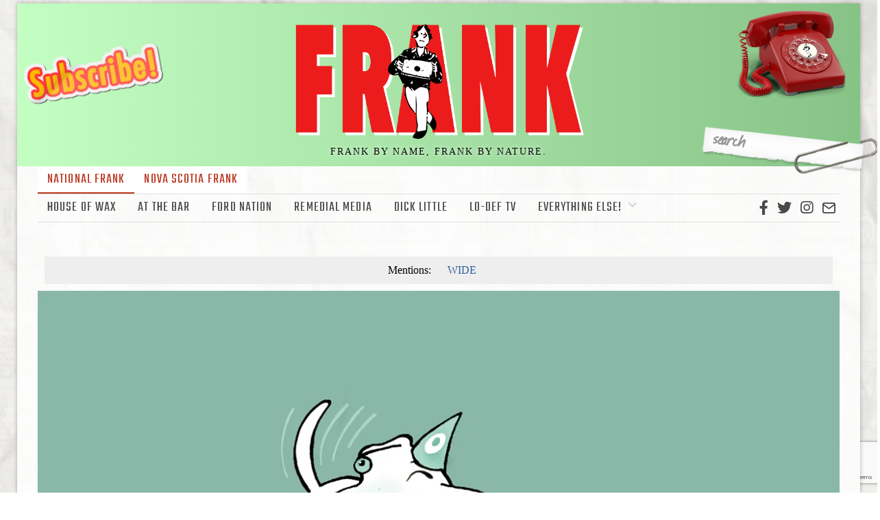

--- FILE ---
content_type: text/html; charset=UTF-8
request_url: https://frankmag.ca/2019/05/whose-poo-is-this/
body_size: 20659
content:
<!DOCTYPE html>
<html lang="en-US" class="no-js">
<head>
    <!-- Google tag (gtag.js) -->
<script async src="https://www.googletagmanager.com/gtag/js?id=UA-45814104-1"></script>
<script>
  window.dataLayer = window.dataLayer || [];
  function gtag(){dataLayer.push(arguments);}
  gtag('js', new Date());

  gtag('config', 'UA-45814104-1');
</script>

	<meta charset="UTF-8">
	<meta name="viewport" content="width=device-width, initial-scale=1.0">
	<link rel="profile" href="http://gmpg.org/xfn/11">
    
	<!--[if lt IE 9]>
	<script src="https://frankmag.ca/wp-content/themes/fox/js/html5.js"></script>
	<![endif]-->
    
    <script>(function(html){html.className = html.className.replace(/\bno-js\b/,'js')})(document.documentElement);</script>
<title>&#8220;Whose poo is this?&#8221; &#8211; Frank Magazine</title>
<meta name='robots' content='max-image-preview:large' />
<link rel='dns-prefetch' href='//fonts.googleapis.com' />
<link href='https://fonts.gstatic.com' crossorigin rel='preconnect' />
<link rel='preconnect' href='//i0.wp.com' />
<link rel="alternate" type="application/rss+xml" title="Frank Magazine &raquo; Feed" href="https://frankmag.ca/feed/" />
<link rel="alternate" type="application/rss+xml" title="Frank Magazine &raquo; Comments Feed" href="https://frankmag.ca/comments/feed/" />
<link rel="alternate" type="application/rss+xml" title="Frank Magazine &raquo; &#8220;Whose poo is this?&#8221; Comments Feed" href="https://frankmag.ca/2019/05/whose-poo-is-this/feed/" />
<link rel="alternate" title="oEmbed (JSON)" type="application/json+oembed" href="https://frankmag.ca/wp-json/oembed/1.0/embed?url=https%3A%2F%2Ffrankmag.ca%2F2019%2F05%2Fwhose-poo-is-this%2F" />
<link rel="alternate" title="oEmbed (XML)" type="text/xml+oembed" href="https://frankmag.ca/wp-json/oembed/1.0/embed?url=https%3A%2F%2Ffrankmag.ca%2F2019%2F05%2Fwhose-poo-is-this%2F&#038;format=xml" />
<style id='wp-img-auto-sizes-contain-inline-css'>
img:is([sizes=auto i],[sizes^="auto," i]){contain-intrinsic-size:3000px 1500px}
/*# sourceURL=wp-img-auto-sizes-contain-inline-css */
</style>
<style id='wp-emoji-styles-inline-css'>

	img.wp-smiley, img.emoji {
		display: inline !important;
		border: none !important;
		box-shadow: none !important;
		height: 1em !important;
		width: 1em !important;
		margin: 0 0.07em !important;
		vertical-align: -0.1em !important;
		background: none !important;
		padding: 0 !important;
	}
/*# sourceURL=wp-emoji-styles-inline-css */
</style>
<style id='wp-block-library-inline-css'>
:root{--wp-block-synced-color:#7a00df;--wp-block-synced-color--rgb:122,0,223;--wp-bound-block-color:var(--wp-block-synced-color);--wp-editor-canvas-background:#ddd;--wp-admin-theme-color:#007cba;--wp-admin-theme-color--rgb:0,124,186;--wp-admin-theme-color-darker-10:#006ba1;--wp-admin-theme-color-darker-10--rgb:0,107,160.5;--wp-admin-theme-color-darker-20:#005a87;--wp-admin-theme-color-darker-20--rgb:0,90,135;--wp-admin-border-width-focus:2px}@media (min-resolution:192dpi){:root{--wp-admin-border-width-focus:1.5px}}.wp-element-button{cursor:pointer}:root .has-very-light-gray-background-color{background-color:#eee}:root .has-very-dark-gray-background-color{background-color:#313131}:root .has-very-light-gray-color{color:#eee}:root .has-very-dark-gray-color{color:#313131}:root .has-vivid-green-cyan-to-vivid-cyan-blue-gradient-background{background:linear-gradient(135deg,#00d084,#0693e3)}:root .has-purple-crush-gradient-background{background:linear-gradient(135deg,#34e2e4,#4721fb 50%,#ab1dfe)}:root .has-hazy-dawn-gradient-background{background:linear-gradient(135deg,#faaca8,#dad0ec)}:root .has-subdued-olive-gradient-background{background:linear-gradient(135deg,#fafae1,#67a671)}:root .has-atomic-cream-gradient-background{background:linear-gradient(135deg,#fdd79a,#004a59)}:root .has-nightshade-gradient-background{background:linear-gradient(135deg,#330968,#31cdcf)}:root .has-midnight-gradient-background{background:linear-gradient(135deg,#020381,#2874fc)}:root{--wp--preset--font-size--normal:16px;--wp--preset--font-size--huge:42px}.has-regular-font-size{font-size:1em}.has-larger-font-size{font-size:2.625em}.has-normal-font-size{font-size:var(--wp--preset--font-size--normal)}.has-huge-font-size{font-size:var(--wp--preset--font-size--huge)}.has-text-align-center{text-align:center}.has-text-align-left{text-align:left}.has-text-align-right{text-align:right}.has-fit-text{white-space:nowrap!important}#end-resizable-editor-section{display:none}.aligncenter{clear:both}.items-justified-left{justify-content:flex-start}.items-justified-center{justify-content:center}.items-justified-right{justify-content:flex-end}.items-justified-space-between{justify-content:space-between}.screen-reader-text{border:0;clip-path:inset(50%);height:1px;margin:-1px;overflow:hidden;padding:0;position:absolute;width:1px;word-wrap:normal!important}.screen-reader-text:focus{background-color:#ddd;clip-path:none;color:#444;display:block;font-size:1em;height:auto;left:5px;line-height:normal;padding:15px 23px 14px;text-decoration:none;top:5px;width:auto;z-index:100000}html :where(.has-border-color){border-style:solid}html :where([style*=border-top-color]){border-top-style:solid}html :where([style*=border-right-color]){border-right-style:solid}html :where([style*=border-bottom-color]){border-bottom-style:solid}html :where([style*=border-left-color]){border-left-style:solid}html :where([style*=border-width]){border-style:solid}html :where([style*=border-top-width]){border-top-style:solid}html :where([style*=border-right-width]){border-right-style:solid}html :where([style*=border-bottom-width]){border-bottom-style:solid}html :where([style*=border-left-width]){border-left-style:solid}html :where(img[class*=wp-image-]){height:auto;max-width:100%}:where(figure){margin:0 0 1em}html :where(.is-position-sticky){--wp-admin--admin-bar--position-offset:var(--wp-admin--admin-bar--height,0px)}@media screen and (max-width:600px){html :where(.is-position-sticky){--wp-admin--admin-bar--position-offset:0px}}

/*# sourceURL=wp-block-library-inline-css */
</style><style id='wp-block-image-inline-css'>
.wp-block-image>a,.wp-block-image>figure>a{display:inline-block}.wp-block-image img{box-sizing:border-box;height:auto;max-width:100%;vertical-align:bottom}@media not (prefers-reduced-motion){.wp-block-image img.hide{visibility:hidden}.wp-block-image img.show{animation:show-content-image .4s}}.wp-block-image[style*=border-radius] img,.wp-block-image[style*=border-radius]>a{border-radius:inherit}.wp-block-image.has-custom-border img{box-sizing:border-box}.wp-block-image.aligncenter{text-align:center}.wp-block-image.alignfull>a,.wp-block-image.alignwide>a{width:100%}.wp-block-image.alignfull img,.wp-block-image.alignwide img{height:auto;width:100%}.wp-block-image .aligncenter,.wp-block-image .alignleft,.wp-block-image .alignright,.wp-block-image.aligncenter,.wp-block-image.alignleft,.wp-block-image.alignright{display:table}.wp-block-image .aligncenter>figcaption,.wp-block-image .alignleft>figcaption,.wp-block-image .alignright>figcaption,.wp-block-image.aligncenter>figcaption,.wp-block-image.alignleft>figcaption,.wp-block-image.alignright>figcaption{caption-side:bottom;display:table-caption}.wp-block-image .alignleft{float:left;margin:.5em 1em .5em 0}.wp-block-image .alignright{float:right;margin:.5em 0 .5em 1em}.wp-block-image .aligncenter{margin-left:auto;margin-right:auto}.wp-block-image :where(figcaption){margin-bottom:1em;margin-top:.5em}.wp-block-image.is-style-circle-mask img{border-radius:9999px}@supports ((-webkit-mask-image:none) or (mask-image:none)) or (-webkit-mask-image:none){.wp-block-image.is-style-circle-mask img{border-radius:0;-webkit-mask-image:url('data:image/svg+xml;utf8,<svg viewBox="0 0 100 100" xmlns="http://www.w3.org/2000/svg"><circle cx="50" cy="50" r="50"/></svg>');mask-image:url('data:image/svg+xml;utf8,<svg viewBox="0 0 100 100" xmlns="http://www.w3.org/2000/svg"><circle cx="50" cy="50" r="50"/></svg>');mask-mode:alpha;-webkit-mask-position:center;mask-position:center;-webkit-mask-repeat:no-repeat;mask-repeat:no-repeat;-webkit-mask-size:contain;mask-size:contain}}:root :where(.wp-block-image.is-style-rounded img,.wp-block-image .is-style-rounded img){border-radius:9999px}.wp-block-image figure{margin:0}.wp-lightbox-container{display:flex;flex-direction:column;position:relative}.wp-lightbox-container img{cursor:zoom-in}.wp-lightbox-container img:hover+button{opacity:1}.wp-lightbox-container button{align-items:center;backdrop-filter:blur(16px) saturate(180%);background-color:#5a5a5a40;border:none;border-radius:4px;cursor:zoom-in;display:flex;height:20px;justify-content:center;opacity:0;padding:0;position:absolute;right:16px;text-align:center;top:16px;width:20px;z-index:100}@media not (prefers-reduced-motion){.wp-lightbox-container button{transition:opacity .2s ease}}.wp-lightbox-container button:focus-visible{outline:3px auto #5a5a5a40;outline:3px auto -webkit-focus-ring-color;outline-offset:3px}.wp-lightbox-container button:hover{cursor:pointer;opacity:1}.wp-lightbox-container button:focus{opacity:1}.wp-lightbox-container button:focus,.wp-lightbox-container button:hover,.wp-lightbox-container button:not(:hover):not(:active):not(.has-background){background-color:#5a5a5a40;border:none}.wp-lightbox-overlay{box-sizing:border-box;cursor:zoom-out;height:100vh;left:0;overflow:hidden;position:fixed;top:0;visibility:hidden;width:100%;z-index:100000}.wp-lightbox-overlay .close-button{align-items:center;cursor:pointer;display:flex;justify-content:center;min-height:40px;min-width:40px;padding:0;position:absolute;right:calc(env(safe-area-inset-right) + 16px);top:calc(env(safe-area-inset-top) + 16px);z-index:5000000}.wp-lightbox-overlay .close-button:focus,.wp-lightbox-overlay .close-button:hover,.wp-lightbox-overlay .close-button:not(:hover):not(:active):not(.has-background){background:none;border:none}.wp-lightbox-overlay .lightbox-image-container{height:var(--wp--lightbox-container-height);left:50%;overflow:hidden;position:absolute;top:50%;transform:translate(-50%,-50%);transform-origin:top left;width:var(--wp--lightbox-container-width);z-index:9999999999}.wp-lightbox-overlay .wp-block-image{align-items:center;box-sizing:border-box;display:flex;height:100%;justify-content:center;margin:0;position:relative;transform-origin:0 0;width:100%;z-index:3000000}.wp-lightbox-overlay .wp-block-image img{height:var(--wp--lightbox-image-height);min-height:var(--wp--lightbox-image-height);min-width:var(--wp--lightbox-image-width);width:var(--wp--lightbox-image-width)}.wp-lightbox-overlay .wp-block-image figcaption{display:none}.wp-lightbox-overlay button{background:none;border:none}.wp-lightbox-overlay .scrim{background-color:#fff;height:100%;opacity:.9;position:absolute;width:100%;z-index:2000000}.wp-lightbox-overlay.active{visibility:visible}@media not (prefers-reduced-motion){.wp-lightbox-overlay.active{animation:turn-on-visibility .25s both}.wp-lightbox-overlay.active img{animation:turn-on-visibility .35s both}.wp-lightbox-overlay.show-closing-animation:not(.active){animation:turn-off-visibility .35s both}.wp-lightbox-overlay.show-closing-animation:not(.active) img{animation:turn-off-visibility .25s both}.wp-lightbox-overlay.zoom.active{animation:none;opacity:1;visibility:visible}.wp-lightbox-overlay.zoom.active .lightbox-image-container{animation:lightbox-zoom-in .4s}.wp-lightbox-overlay.zoom.active .lightbox-image-container img{animation:none}.wp-lightbox-overlay.zoom.active .scrim{animation:turn-on-visibility .4s forwards}.wp-lightbox-overlay.zoom.show-closing-animation:not(.active){animation:none}.wp-lightbox-overlay.zoom.show-closing-animation:not(.active) .lightbox-image-container{animation:lightbox-zoom-out .4s}.wp-lightbox-overlay.zoom.show-closing-animation:not(.active) .lightbox-image-container img{animation:none}.wp-lightbox-overlay.zoom.show-closing-animation:not(.active) .scrim{animation:turn-off-visibility .4s forwards}}@keyframes show-content-image{0%{visibility:hidden}99%{visibility:hidden}to{visibility:visible}}@keyframes turn-on-visibility{0%{opacity:0}to{opacity:1}}@keyframes turn-off-visibility{0%{opacity:1;visibility:visible}99%{opacity:0;visibility:visible}to{opacity:0;visibility:hidden}}@keyframes lightbox-zoom-in{0%{transform:translate(calc((-100vw + var(--wp--lightbox-scrollbar-width))/2 + var(--wp--lightbox-initial-left-position)),calc(-50vh + var(--wp--lightbox-initial-top-position))) scale(var(--wp--lightbox-scale))}to{transform:translate(-50%,-50%) scale(1)}}@keyframes lightbox-zoom-out{0%{transform:translate(-50%,-50%) scale(1);visibility:visible}99%{visibility:visible}to{transform:translate(calc((-100vw + var(--wp--lightbox-scrollbar-width))/2 + var(--wp--lightbox-initial-left-position)),calc(-50vh + var(--wp--lightbox-initial-top-position))) scale(var(--wp--lightbox-scale));visibility:hidden}}
/*# sourceURL=https://frankmag.ca/wp-includes/blocks/image/style.min.css */
</style>
<style id='wp-block-loginout-inline-css'>
.wp-block-loginout{box-sizing:border-box}
/*# sourceURL=https://frankmag.ca/wp-includes/blocks/loginout/style.min.css */
</style>
<style id='wp-block-paragraph-inline-css'>
.is-small-text{font-size:.875em}.is-regular-text{font-size:1em}.is-large-text{font-size:2.25em}.is-larger-text{font-size:3em}.has-drop-cap:not(:focus):first-letter{float:left;font-size:8.4em;font-style:normal;font-weight:100;line-height:.68;margin:.05em .1em 0 0;text-transform:uppercase}body.rtl .has-drop-cap:not(:focus):first-letter{float:none;margin-left:.1em}p.has-drop-cap.has-background{overflow:hidden}:root :where(p.has-background){padding:1.25em 2.375em}:where(p.has-text-color:not(.has-link-color)) a{color:inherit}p.has-text-align-left[style*="writing-mode:vertical-lr"],p.has-text-align-right[style*="writing-mode:vertical-rl"]{rotate:180deg}
/*# sourceURL=https://frankmag.ca/wp-includes/blocks/paragraph/style.min.css */
</style>
<style id='global-styles-inline-css'>
:root{--wp--preset--aspect-ratio--square: 1;--wp--preset--aspect-ratio--4-3: 4/3;--wp--preset--aspect-ratio--3-4: 3/4;--wp--preset--aspect-ratio--3-2: 3/2;--wp--preset--aspect-ratio--2-3: 2/3;--wp--preset--aspect-ratio--16-9: 16/9;--wp--preset--aspect-ratio--9-16: 9/16;--wp--preset--color--black: #000000;--wp--preset--color--cyan-bluish-gray: #abb8c3;--wp--preset--color--white: #ffffff;--wp--preset--color--pale-pink: #f78da7;--wp--preset--color--vivid-red: #cf2e2e;--wp--preset--color--luminous-vivid-orange: #ff6900;--wp--preset--color--luminous-vivid-amber: #fcb900;--wp--preset--color--light-green-cyan: #7bdcb5;--wp--preset--color--vivid-green-cyan: #00d084;--wp--preset--color--pale-cyan-blue: #8ed1fc;--wp--preset--color--vivid-cyan-blue: #0693e3;--wp--preset--color--vivid-purple: #9b51e0;--wp--preset--gradient--vivid-cyan-blue-to-vivid-purple: linear-gradient(135deg,rgb(6,147,227) 0%,rgb(155,81,224) 100%);--wp--preset--gradient--light-green-cyan-to-vivid-green-cyan: linear-gradient(135deg,rgb(122,220,180) 0%,rgb(0,208,130) 100%);--wp--preset--gradient--luminous-vivid-amber-to-luminous-vivid-orange: linear-gradient(135deg,rgb(252,185,0) 0%,rgb(255,105,0) 100%);--wp--preset--gradient--luminous-vivid-orange-to-vivid-red: linear-gradient(135deg,rgb(255,105,0) 0%,rgb(207,46,46) 100%);--wp--preset--gradient--very-light-gray-to-cyan-bluish-gray: linear-gradient(135deg,rgb(238,238,238) 0%,rgb(169,184,195) 100%);--wp--preset--gradient--cool-to-warm-spectrum: linear-gradient(135deg,rgb(74,234,220) 0%,rgb(151,120,209) 20%,rgb(207,42,186) 40%,rgb(238,44,130) 60%,rgb(251,105,98) 80%,rgb(254,248,76) 100%);--wp--preset--gradient--blush-light-purple: linear-gradient(135deg,rgb(255,206,236) 0%,rgb(152,150,240) 100%);--wp--preset--gradient--blush-bordeaux: linear-gradient(135deg,rgb(254,205,165) 0%,rgb(254,45,45) 50%,rgb(107,0,62) 100%);--wp--preset--gradient--luminous-dusk: linear-gradient(135deg,rgb(255,203,112) 0%,rgb(199,81,192) 50%,rgb(65,88,208) 100%);--wp--preset--gradient--pale-ocean: linear-gradient(135deg,rgb(255,245,203) 0%,rgb(182,227,212) 50%,rgb(51,167,181) 100%);--wp--preset--gradient--electric-grass: linear-gradient(135deg,rgb(202,248,128) 0%,rgb(113,206,126) 100%);--wp--preset--gradient--midnight: linear-gradient(135deg,rgb(2,3,129) 0%,rgb(40,116,252) 100%);--wp--preset--font-size--small: 13px;--wp--preset--font-size--medium: 20px;--wp--preset--font-size--large: 36px;--wp--preset--font-size--x-large: 42px;--wp--preset--spacing--20: 0.44rem;--wp--preset--spacing--30: 0.67rem;--wp--preset--spacing--40: 1rem;--wp--preset--spacing--50: 1.5rem;--wp--preset--spacing--60: 2.25rem;--wp--preset--spacing--70: 3.38rem;--wp--preset--spacing--80: 5.06rem;--wp--preset--shadow--natural: 6px 6px 9px rgba(0, 0, 0, 0.2);--wp--preset--shadow--deep: 12px 12px 50px rgba(0, 0, 0, 0.4);--wp--preset--shadow--sharp: 6px 6px 0px rgba(0, 0, 0, 0.2);--wp--preset--shadow--outlined: 6px 6px 0px -3px rgb(255, 255, 255), 6px 6px rgb(0, 0, 0);--wp--preset--shadow--crisp: 6px 6px 0px rgb(0, 0, 0);}:root :where(.is-layout-flow) > :first-child{margin-block-start: 0;}:root :where(.is-layout-flow) > :last-child{margin-block-end: 0;}:root :where(.is-layout-flow) > *{margin-block-start: 24px;margin-block-end: 0;}:root :where(.is-layout-constrained) > :first-child{margin-block-start: 0;}:root :where(.is-layout-constrained) > :last-child{margin-block-end: 0;}:root :where(.is-layout-constrained) > *{margin-block-start: 24px;margin-block-end: 0;}:root :where(.is-layout-flex){gap: 24px;}:root :where(.is-layout-grid){gap: 24px;}body .is-layout-flex{display: flex;}.is-layout-flex{flex-wrap: wrap;align-items: center;}.is-layout-flex > :is(*, div){margin: 0;}body .is-layout-grid{display: grid;}.is-layout-grid > :is(*, div){margin: 0;}.has-black-color{color: var(--wp--preset--color--black) !important;}.has-cyan-bluish-gray-color{color: var(--wp--preset--color--cyan-bluish-gray) !important;}.has-white-color{color: var(--wp--preset--color--white) !important;}.has-pale-pink-color{color: var(--wp--preset--color--pale-pink) !important;}.has-vivid-red-color{color: var(--wp--preset--color--vivid-red) !important;}.has-luminous-vivid-orange-color{color: var(--wp--preset--color--luminous-vivid-orange) !important;}.has-luminous-vivid-amber-color{color: var(--wp--preset--color--luminous-vivid-amber) !important;}.has-light-green-cyan-color{color: var(--wp--preset--color--light-green-cyan) !important;}.has-vivid-green-cyan-color{color: var(--wp--preset--color--vivid-green-cyan) !important;}.has-pale-cyan-blue-color{color: var(--wp--preset--color--pale-cyan-blue) !important;}.has-vivid-cyan-blue-color{color: var(--wp--preset--color--vivid-cyan-blue) !important;}.has-vivid-purple-color{color: var(--wp--preset--color--vivid-purple) !important;}.has-black-background-color{background-color: var(--wp--preset--color--black) !important;}.has-cyan-bluish-gray-background-color{background-color: var(--wp--preset--color--cyan-bluish-gray) !important;}.has-white-background-color{background-color: var(--wp--preset--color--white) !important;}.has-pale-pink-background-color{background-color: var(--wp--preset--color--pale-pink) !important;}.has-vivid-red-background-color{background-color: var(--wp--preset--color--vivid-red) !important;}.has-luminous-vivid-orange-background-color{background-color: var(--wp--preset--color--luminous-vivid-orange) !important;}.has-luminous-vivid-amber-background-color{background-color: var(--wp--preset--color--luminous-vivid-amber) !important;}.has-light-green-cyan-background-color{background-color: var(--wp--preset--color--light-green-cyan) !important;}.has-vivid-green-cyan-background-color{background-color: var(--wp--preset--color--vivid-green-cyan) !important;}.has-pale-cyan-blue-background-color{background-color: var(--wp--preset--color--pale-cyan-blue) !important;}.has-vivid-cyan-blue-background-color{background-color: var(--wp--preset--color--vivid-cyan-blue) !important;}.has-vivid-purple-background-color{background-color: var(--wp--preset--color--vivid-purple) !important;}.has-black-border-color{border-color: var(--wp--preset--color--black) !important;}.has-cyan-bluish-gray-border-color{border-color: var(--wp--preset--color--cyan-bluish-gray) !important;}.has-white-border-color{border-color: var(--wp--preset--color--white) !important;}.has-pale-pink-border-color{border-color: var(--wp--preset--color--pale-pink) !important;}.has-vivid-red-border-color{border-color: var(--wp--preset--color--vivid-red) !important;}.has-luminous-vivid-orange-border-color{border-color: var(--wp--preset--color--luminous-vivid-orange) !important;}.has-luminous-vivid-amber-border-color{border-color: var(--wp--preset--color--luminous-vivid-amber) !important;}.has-light-green-cyan-border-color{border-color: var(--wp--preset--color--light-green-cyan) !important;}.has-vivid-green-cyan-border-color{border-color: var(--wp--preset--color--vivid-green-cyan) !important;}.has-pale-cyan-blue-border-color{border-color: var(--wp--preset--color--pale-cyan-blue) !important;}.has-vivid-cyan-blue-border-color{border-color: var(--wp--preset--color--vivid-cyan-blue) !important;}.has-vivid-purple-border-color{border-color: var(--wp--preset--color--vivid-purple) !important;}.has-vivid-cyan-blue-to-vivid-purple-gradient-background{background: var(--wp--preset--gradient--vivid-cyan-blue-to-vivid-purple) !important;}.has-light-green-cyan-to-vivid-green-cyan-gradient-background{background: var(--wp--preset--gradient--light-green-cyan-to-vivid-green-cyan) !important;}.has-luminous-vivid-amber-to-luminous-vivid-orange-gradient-background{background: var(--wp--preset--gradient--luminous-vivid-amber-to-luminous-vivid-orange) !important;}.has-luminous-vivid-orange-to-vivid-red-gradient-background{background: var(--wp--preset--gradient--luminous-vivid-orange-to-vivid-red) !important;}.has-very-light-gray-to-cyan-bluish-gray-gradient-background{background: var(--wp--preset--gradient--very-light-gray-to-cyan-bluish-gray) !important;}.has-cool-to-warm-spectrum-gradient-background{background: var(--wp--preset--gradient--cool-to-warm-spectrum) !important;}.has-blush-light-purple-gradient-background{background: var(--wp--preset--gradient--blush-light-purple) !important;}.has-blush-bordeaux-gradient-background{background: var(--wp--preset--gradient--blush-bordeaux) !important;}.has-luminous-dusk-gradient-background{background: var(--wp--preset--gradient--luminous-dusk) !important;}.has-pale-ocean-gradient-background{background: var(--wp--preset--gradient--pale-ocean) !important;}.has-electric-grass-gradient-background{background: var(--wp--preset--gradient--electric-grass) !important;}.has-midnight-gradient-background{background: var(--wp--preset--gradient--midnight) !important;}.has-small-font-size{font-size: var(--wp--preset--font-size--small) !important;}.has-medium-font-size{font-size: var(--wp--preset--font-size--medium) !important;}.has-large-font-size{font-size: var(--wp--preset--font-size--large) !important;}.has-x-large-font-size{font-size: var(--wp--preset--font-size--x-large) !important;}
/*# sourceURL=global-styles-inline-css */
</style>

<style id='classic-theme-styles-inline-css'>
/*! This file is auto-generated */
.wp-block-button__link{color:#fff;background-color:#32373c;border-radius:9999px;box-shadow:none;text-decoration:none;padding:calc(.667em + 2px) calc(1.333em + 2px);font-size:1.125em}.wp-block-file__button{background:#32373c;color:#fff;text-decoration:none}
/*# sourceURL=/wp-includes/css/classic-themes.min.css */
</style>
<link rel='stylesheet' id='contact-form-7-css' href='https://frankmag.ca/wp-content/plugins/contact-form-7/includes/css/styles.css?ver=6.1.4' media='all' />
<link rel='stylesheet' id='parent-style-css' href='https://frankmag.ca/wp-content/themes/fox/style.min.css?ver=6.9' media='all' />
<link rel='stylesheet' id='frank-style-css' href='https://frankmag.ca/wp-content/themes/frank-2022/frank-style.php?ver=1.1' media='all' />
<link rel='stylesheet' id='google-fonts-css' href='https://fonts.googleapis.com/css2?family=Shrikhand&#038;display=swap%22&#038;ver=6.9' media='all' />
<link rel='stylesheet' id='wi-fonts-css' href='https://fonts.googleapis.com/css?family=Special+Elite%3A400%7CTeko%3A400&#038;display=swap&#038;ver=4.7.1' media='all' />
<link rel='stylesheet' id='style-css' href='https://frankmag.ca/wp-content/themes/frank-2022/style.css?ver=4.7.1' media='all' />
<style id='style-inline-css'>
.color-accent,.social-list.style-plain:not(.style-text_color) a:hover,.wi-mainnav ul.menu ul > li:hover > a,
    .wi-mainnav ul.menu ul li.current-menu-item > a,
    .wi-mainnav ul.menu ul li.current-menu-ancestor > a,.related-title a:hover,.pagination-1 a.page-numbers:hover,.pagination-4 a.page-numbers:hover,.page-links > a:hover,.reading-progress-wrapper,.widget_archive a:hover, .widget_nav_menu a:hover, .widget_meta a:hover, .widget_recent_entries a:hover, .widget_categories a:hover, .widget_product_categories a:hover,.tagcloud a:hover,.header-cart a:hover,.woocommerce .star-rating span:before,.null-instagram-feed .clear a:hover,.widget a.readmore:hover{color:#31609c}.bg-accent,html .mejs-controls .mejs-time-rail .mejs-time-current,.fox-btn.btn-primary, button.btn-primary, input.btn-primary[type="button"], input.btn-primary[type="reset"], input.btn-primary[type="submit"],.social-list.style-black a:hover,.style--slider-nav-text .flex-direction-nav a:hover, .style--slider-nav-text .slick-nav:hover,.header-cart-icon .num,.post-item-thumbnail:hover .video-indicator-solid,a.more-link:hover,.post-newspaper .related-thumbnail,.pagination-4 span.page-numbers:not(.dots),.review-item.overall .review-score,#respond #submit:hover,.dropcap-color, .style--dropcap-color .enable-dropcap .dropcap-content > p:first-of-type:first-letter, .style--dropcap-color p.has-drop-cap:not(:focus):first-letter,.style--list-widget-3 .fox-post-count,.style--tagcloud-3 .tagcloud a:hover,.blog-widget-small .thumbnail-index,.foxmc-button-primary input[type="submit"],#footer-search .submit:hover,.wpcf7-submit:hover,.woocommerce .widget_price_filter .ui-slider .ui-slider-range,
.woocommerce .widget_price_filter .ui-slider .ui-slider-handle,.woocommerce span.onsale,
.woocommerce ul.products li.product .onsale,.woocommerce #respond input#submit.alt:hover,
.woocommerce a.button.alt:hover,
.woocommerce button.button.alt:hover,
.woocommerce input.button.alt:hover,.woocommerce a.add_to_cart_button:hover,.woocommerce #review_form #respond .form-submit input:hover{background-color:#31609c}.review-item.overall .review-score,.partial-content,.style--tagcloud-3 .tagcloud a:hover,.null-instagram-feed .clear a:hover{border-color:#31609c}.reading-progress-wrapper::-webkit-progress-value{background-color:#31609c}.reading-progress-wrapper::-moz-progress-value{background-color:#31609c}.home.blog .wi-content{padding-top:20px;padding-bottom:0px}.heading-1a .container, .heading-1b .container, .section-heading .line, .heading-5 .heading-inner{border-color:#cccccc}.header-search-wrapper .search-btn, .header-cart-icon, .hamburger-btn{font-size:24px}.sticky-element-height, .header-sticky-element.before-sticky{height:60px}.sticky-header-background{opacity:1}.header-sticky-element.before-sticky #wi-logo img, .header-sticky-element.before-sticky .wi-logo img{height:60px}.fox-logo img{width:450px}.slogan{color:#0a0a0a}.wi-mainnav ul.menu > li > a, .header-social.style-plain:not(.style-text_color) a, .header-search-wrapper .search-btn, .header-cart-icon a, .hamburger-btn{color:#494949}.wi-mainnav ul.menu > li:hover > a{color:#000000}.wi-mainnav ul.menu > li.current-menu-item > a, .wi-mainnav ul.menu > li.current-menu-ancestor > a,
    .row-nav-style-active-1 .wi-mainnav ul.menu > li.current-menu-item > a, .row-nav-style-active-1 .wi-mainnav ul.menu > li.current-menu-ancestor > a {color:#000000}.header-row-nav .container{border-color:#e0e0e0}.wi-mainnav ul.menu > li.menu-item-has-children > a:after, .wi-mainnav ul.menu > li.mega > a:after{color:#cccccc}.wi-mainnav ul.menu ul li:hover > a, .wi-mainnav ul.menu .post-nav-item-title:hover a, .wi-mainnav ul.menu > li.mega ul ul a:hover{color:#111111}.wi-mainnav ul.menu ul li:hover > a, .wi-mainnav ul.menu > li.mega ul ul a:hover{background-color:#f0f0f0}.wi-mainnav ul.menu ul > li, .mega-sep{border-color:#e0e0e0}.main-header.has-logo-center .container{height:80px}#footer-logo img{width:200px}.footer-copyright{color:#ffffff}#backtotop.backtotop-circle, #backtotop.backtotop-square{border-width:0px}.list-thumbnail{width:240px}.post-item-excerpt{color:#555555}.single-header .container{border-color:#ffffff}.minimal-logo img{height:20px}.share-style-custom a{width:32px}.fox-share.color-custom a{color:#ffffff}.fox-share.background-custom a{background-color:#dddddd}.fox-share.hover-color-custom a:hover{color:#000000}.fox-share.hover-background-custom a:hover{background-color:#eeeeee}.reading-progress-wrapper{height:3px}a{color:#31609c}a:hover{color:#31609c}textarea,table,td, th,.fox-input,
input[type="color"], input[type="date"], input[type="datetime"], input[type="datetime-local"], input[type="email"], input[type="month"], input[type="number"], input[type="password"], input[type="search"], input[type="tel"], input[type="text"], input[type="time"], input[type="url"], input[type="week"], input:not([type]), textarea,select,.fox-slider-rich,.style--tag-block .fox-term-list a,.header-sticky-element.before-sticky,.post-sep,.blog-related,.blog-related .line,.post-list-sep,.article-small,
.article-tall,.article-small-list,.pagination-1 .pagination-inner,.toparea > .container,.single-heading,.single-heading span:before, .single-heading span:after,.authorbox-simple,.post-nav-simple,#posts-small-heading,.commentlist li + li > .comment-body,.commentlist ul.children,.hero-meta .header-main,.widget,.widget_archive ul, .widget_nav_menu ul, .widget_meta ul, .widget_recent_entries ul, .widget_categories ul, .widget_product_categories ul,.widget_archive li, .widget_nav_menu li, .widget_meta li, .widget_recent_entries li, .widget_categories li, .widget_product_categories li,#footer-widgets,#footer-bottom,#backtotop,.offcanvas-nav li + li > a,.woocommerce div.product .woocommerce-tabs ul.tabs:before,.woocommerce div.product .woocommerce-tabs ul.tabs li a,.products.related > h2,
.products.upsells > h2,
.cross-sells > h2,.woocommerce table.shop_table,#add_payment_method table.cart td.actions .coupon .input-text, .woocommerce-cart table.cart td.actions .coupon .input-text, .woocommerce-checkout table.cart td.actions .coupon .input-text,.woocommerce-MyAccount-navigation ul li + li{border-color:#e1e1e1}.wrapper-bg-element{background-color:#ffffff;opacity:0.01;}.fox-input, input[type="color"], input[type="date"], input[type="datetime"], input[type="datetime-local"], input[type="email"], input[type="month"], input[type="number"], input[type="password"], input[type="search"], input[type="tel"], input[type="text"], input[type="time"], input[type="url"], input[type="week"], input:not([type]), textarea{color:#0a0a0a;background-color:#f0f0f0}.fox-input:focus, input[type="color"]:focus, input[type="date"]:focus, input[type="datetime"]:focus, input[type="datetime-local"]:focus, input[type="email"]:focus, input[type="month"]:focus, input[type="number"]:focus, input[type="password"]:focus, input[type="search"]:focus, input[type="tel"]:focus, input[type="text"]:focus, input[type="time"]:focus, input[type="url"]:focus, input[type="week"]:focus, input:not([type]):focus, textarea:focus{background-color:#eaeaea}blockquote{text-align:left}.wi-dropcap,.enable-dropcap .dropcap-content > p:first-of-type:first-letter, p.has-drop-cap:not(:focus):first-letter{font-weight:400}.wp-caption-text, .post-thumbnail-standard figcaption, .wp-block-image figcaption, .blocks-gallery-caption{color:#a03939;text-align:center}.post-item-title a:hover{text-decoration:none;text-decoration-color:#cccccc}.post-item-meta{color:#999999}.post-item-meta a{color:#999999}.post-item-meta a:hover{color:#555555}.post-item-subtitle{color:#797979}.single-heading{text-align:left}.hamburger-open-icon img{width:24px}.hamburger-close-icon img{width:18px}#mobile-logo img{height:50px}.offcanvas-nav li,.offcanvas-element.social-list,.offcanvas-sidebar,.offcanvas-search{padding-left:12px;padding-right:12px}.offcanvas-nav a,.offcanvas-nav ul ul a,.offcanvas-nav li > .indicator{line-height:26px}.meta-author-avatar{width:32px}body .elementor-section.elementor-section-boxed>.elementor-container{max-width:1210px}@media (min-width: 1200px) {.container,.cool-thumbnail-size-big .post-thumbnail{width:1170px}body.layout-boxed .wi-wrapper{width:1230px}}@media (min-width:1024px) {.secondary, .section-secondary{width:23.931623931624%}.has-sidebar .primary, .section-has-sidebar .section-primary, .section-sep{width:76.068376068376%}}body,.font-body,.slogan,body.single:not(.elementor-page) .entry-content,body.page:not(.elementor-page) .entry-content,.fox-input,input[type="color"],input[type="date"],input[type="datetime"],input[type="datetime-local"],input[type="email"],input[type="month"],input[type="number"],input[type="password"],input[type="search"],input[type="tel"],input[type="text"],input[type="time"],input[type="url"],input[type="week"],input:not([type]),textarea,blockquote,.wi-dropcap,.enable-dropcap .dropcap-content > p:first-of-type:first-letter,p.has-drop-cap:not(:focus):first-letter{font-family:"Georgia",serif}.font-heading,h1,h2,h3,h4,h5,h6,.wp-block-quote.is-large cite,.wp-block-quote.is-style-large cite,.fox-term-list,.wp-block-cover-text,.title-label,.thumbnail-view,.post-item-meta,.standalone-categories,.readmore,a.more-link,.post-big a.more-link,.style--slider-navtext .flex-direction-nav a,.page-links-container,.authorbox-nav,.post-navigation .post-title,.review-criterion,.review-score,.review-text,.commentlist .fn,.reply a,.widget_archive,.widget_nav_menu,.widget_meta,.widget_recent_entries,.widget_categories,.widget_product_categories,.widget_rss > ul a.rsswidget,.widget_rss > ul > li > cite,.widget_recent_comments,#backtotop,.view-count,.tagcloud,.woocommerce span.onsale,.woocommerce ul.products li.product .onsale,.woocommerce #respond input#submit,.woocommerce a.button,.woocommerce button.button,.woocommerce input.button,.woocommerce a.added_to_cart,.woocommerce nav.woocommerce-pagination ul,.woocommerce div.product p.price,.woocommerce div.product span.price,.woocommerce div.product .woocommerce-tabs ul.tabs li a,.woocommerce #reviews #comments ol.commentlist li .comment-text p.meta,.woocommerce table.shop_table th,.woocommerce table.shop_table td.product-name a,.post-item-title,.archive-title,.single .post-item-title.post-title,.page-title,.post-item-subtitle,.wp-caption-text,.post-thumbnail-standard figcaption,.wp-block-image figcaption,.blocks-gallery-caption{font-family:"Special Elite",cursive}.fox-btn,button,input[type="button"],input[type="reset"],input[type="submit"],.article-big .readmore,.footer-copyright{font-family:"Arial",sans-serif}.min-logo-text,.fox-logo,.mobile-logo-text{font-family:"Alfa Slab One",cursive}.wi-mainnav ul.menu > li > a,.footer-bottom .widget_nav_menu,#footernav,.offcanvas-nav,.wi-mainnav ul.menu ul,.header-builder .widget_nav_menu  ul.menu ul,.single-heading,.widget-title,.section-heading h2,.fox-heading .heading-title-main{font-family:"Teko",sans-serif}body, .font-body{font-size:16px;font-weight:300;font-style:normal;text-transform:none;line-height:1.3}h1, h2, h3, h4, h5, h6{font-weight:400;font-style:normal;text-transform:none;letter-spacing:1.4px;line-height:1.1}h2{font-size:1.8em}h3{font-size:1.625em}h4{font-size:1.25em}.fox-logo, .min-logo-text, .mobile-logo-text{font-size:40px;font-weight:400;font-style:normal;text-transform:none;letter-spacing:0px;line-height:1.1}.slogan{font-size:14px;font-weight:400;font-style:normal;text-transform:uppercase;letter-spacing:2px;line-height:1.1}.wi-mainnav ul.menu > li > a, .footer-bottom .widget_nav_menu, #footernav, .offcanvas-nav{font-size:20px;font-weight:400;text-transform:uppercase;letter-spacing:1.1px}.wi-mainnav ul.menu ul, .header-builder .widget_nav_menu  ul.menu ul{font-size:20px;font-weight:400;font-style:normal;text-transform:uppercase;letter-spacing:1.1px}.post-item-title{font-weight:700;font-style:normal;text-transform:none}.post-item-meta{font-size:22px;font-weight:400;font-style:normal;text-transform:none}.standalone-categories{font-size:16px;font-weight:500;font-style:normal;text-transform:none;letter-spacing:1px}.archive-title{font-size:2.8em;text-transform:none}.single .post-item-title.post-title, .page-title{font-size:3.0em;font-weight:500;font-style:normal}.post-item-subtitle{font-size:22px;font-weight:400;font-style:normal;line-height:1.4}body.single:not(.elementor-page) .entry-content, body.page:not(.elementor-page) .entry-content{font-size:18px;font-style:normal;line-height:1.7}.single-heading{font-size:20px;font-weight:400;font-style:normal;text-transform:uppercase;letter-spacing:0px}.widget-title{font-size:10px;font-weight:900;font-style:normal;text-transform:uppercase;letter-spacing:1px}.section-heading h2, .fox-heading .heading-title-main{font-weight:900;font-style:normal;text-transform:uppercase;letter-spacing:1px;line-height:1.3}.fox-btn, button, input[type="button"], input[type="reset"], input[type="submit"], .article-big .readmore{font-size:12px;font-weight:400;font-style:normal;text-transform:uppercase;letter-spacing:2px}.fox-input, input[type="color"], input[type="date"], input[type="datetime"], input[type="datetime-local"], input[type="email"], input[type="month"], input[type="number"], input[type="password"], input[type="search"], input[type="tel"], input[type="text"], input[type="time"], input[type="url"], input[type="week"], input:not([type]), textarea{font-size:16px;font-weight:300;font-style:normal;text-transform:none}blockquote{font-size:30px;font-weight:400;font-style:italic;text-transform:none;letter-spacing:0px}.wi-dropcap,.enable-dropcap .dropcap-content > p:first-of-type:first-letter, p.has-drop-cap:not(:focus):first-letter{font-style:normal}.wp-caption-text, .post-thumbnail-standard figcaption, .wp-block-image figcaption, .blocks-gallery-caption{font-size:16px;font-style:normal}.footer-copyright{font-size:12px;font-style:normal}.offcanvas-nav{font-size:15px;font-weight:400;font-style:normal;text-transform:none}@media only screen and (max-width: 1023px){.fox-logo, .min-logo-text, .mobile-logo-text{font-size:26px}.archive-title{font-size:2em}.single .post-item-title.post-title, .page-title{font-size:2.6em}.fox-input, input[type="color"], input[type="date"], input[type="datetime"], input[type="datetime-local"], input[type="email"], input[type="month"], input[type="number"], input[type="password"], input[type="search"], input[type="tel"], input[type="text"], input[type="time"], input[type="url"], input[type="week"], input:not([type]), textarea{font-size:14px}}@media only screen and (max-width: 567px){h2{font-size:1.6em}.fox-logo, .min-logo-text, .mobile-logo-text{font-size:20px}.archive-title{font-size:1.7em}.single .post-item-title.post-title, .page-title{font-size:1.8em}.post-item-subtitle{font-size:18px}body.single:not(.elementor-page) .entry-content, body.page:not(.elementor-page) .entry-content{font-size:16px}.single-heading{font-size:16px}.fox-input, input[type="color"], input[type="date"], input[type="datetime"], input[type="datetime-local"], input[type="email"], input[type="month"], input[type="number"], input[type="password"], input[type="search"], input[type="tel"], input[type="text"], input[type="time"], input[type="url"], input[type="week"], input:not([type]), textarea{font-size:14px}}#footer-widgets{border-top-width:1px;border-color:#eaeaea}#footer-bottom{padding-top:20px;padding-bottom:20px;border-top-width:1px;border-color:#ea0707;border-style:solid}#titlebar .container{padding-top:2em;padding-bottom:2em;border-bottom-width:1px;border-color:#e0e0e0;border-style:solid}.wi-all{margin-top:5px;margin-right:5px;margin-bottom:5px;margin-left:5px}body.layout-boxed .wi-wrapper, body.layout-wide{padding-top:0px;padding-right:0px;padding-bottom:0px;padding-left:0px;border-top-width:0px;border-right-width:0px;border-bottom-width:0px;border-left-width:0px}.widget-title{margin-bottom:5px;padding-bottom:5px;border-bottom-width:1px;border-color:#e0e0e0;border-style:solid}.fox-input, input[type="color"], input[type="date"], input[type="datetime"], input[type="datetime-local"], input[type="email"], input[type="month"], input[type="number"], input[type="password"], input[type="search"], input[type="tel"], input[type="text"], input[type="time"], input[type="url"], input[type="week"], input:not([type]), textarea{border-top-width:0px;border-right-width:0px;border-bottom-width:0px;border-left-width:0px;border-color:#f0f0f0}blockquote{margin-top:35px;margin-bottom:35px;padding-right:0px;padding-left:0px;border-top-width:1px;border-bottom-width:0px;border-color:#000000;border-style:solid}@media only screen and (max-width: 1023px){blockquote{padding-left:20px}}@media only screen and (max-width: 567px){blockquote{margin-top:30px;padding-left:20px}}body.layout-boxed{background-size:cover;background-position:center top;background-repeat:repeat;background-attachment:scroll}#footer-widgets{background-color:#444444}#footer-bottom{background-color:#474747}.reading-progress-wrapper::-webkit-progress-value {background-color:#e51212}.reading-progress-wrapper::-moz-progress-bar {background-color:#e51212}
/*# sourceURL=style-inline-css */
</style>
<link rel='stylesheet' id='newsletter-css' href='https://frankmag.ca/wp-content/plugins/newsletter/style.css?ver=9.1.1' media='all' />
<script src="https://frankmag.ca/wp-includes/js/jquery/jquery.min.js?ver=3.7.1" id="jquery-core-js"></script>
<script src="https://frankmag.ca/wp-includes/js/jquery/jquery-migrate.min.js?ver=3.4.1" id="jquery-migrate-js"></script>
<link rel="https://api.w.org/" href="https://frankmag.ca/wp-json/" /><link rel="alternate" title="JSON" type="application/json" href="https://frankmag.ca/wp-json/wp/v2/posts/33613" /><link rel="EditURI" type="application/rsd+xml" title="RSD" href="https://frankmag.ca/xmlrpc.php?rsd" />
<meta name="generator" content="WordPress 6.9" />
<link rel="canonical" href="https://frankmag.ca/2019/05/whose-poo-is-this/" />
<link rel='shortlink' href='https://frankmag.ca/?p=33613' />

<meta property="og:image" content="https://frankmag.ca/wp-content/uploads/2017/07/Petfinder-Jenkins-2.jpg"/>
<meta property="og:image:secure_url" content="https://frankmag.ca/wp-content/uploads/2017/07/Petfinder-Jenkins-2.jpg" />

    <link rel="icon" href="https://i0.wp.com/frankmag.ca/wp-content/uploads/2025/09/cropped-frank-reader-favcon-mycon-2.png?fit=32%2C32&#038;ssl=1" sizes="32x32" />
<link rel="icon" href="https://i0.wp.com/frankmag.ca/wp-content/uploads/2025/09/cropped-frank-reader-favcon-mycon-2.png?fit=192%2C192&#038;ssl=1" sizes="192x192" />
<link rel="apple-touch-icon" href="https://i0.wp.com/frankmag.ca/wp-content/uploads/2025/09/cropped-frank-reader-favcon-mycon-2.png?fit=180%2C180&#038;ssl=1" />
<meta name="msapplication-TileImage" content="https://i0.wp.com/frankmag.ca/wp-content/uploads/2025/09/cropped-frank-reader-favcon-mycon-2.png?fit=270%2C270&#038;ssl=1" />

<style id="color-preview"></style>

        
    <!-- Google tag (gtag.js) -->
<script async src="https://www.googletagmanager.com/gtag/js?id=UA-45814104-1"></script>
</head>

<body class="wp-singular post-template-default single single-post postid-33613 single-format-standard wp-theme-fox wp-child-theme-frank-2022 masthead-mobile-fixed fox-theme lightmode layout-boxed style--dropcap-default dropcap-style-default style--dropcap-font-body style--tag-plain style--list-widget-1 style--tagcloud-1 style--blockquote-no-icon style--single-heading-border_around style--link-2 body-offcanvas-has-animation" itemscope itemtype="https://schema.org/WebPage">

        
    <div id="wi-all" class="fox-outer-wrapper fox-all wi-all">

        
        <div id="wi-wrapper" class="fox-wrapper wi-wrapper">

            <div class="wi-container">

                
                <header id="masthead" class="site-header header-classic header-sticky-style-none submenu-light" itemscope itemtype="https://schema.org/WPHeader">
<a href="https://shop.frankmag.ca/collections/subscriptions/"><img src="https://frankmag.ca/wp-content/themes/frank-2022/images/subscribe-sticker.png" class="header-subscribe-image" /></a>
<div class="frank-reader-man-logo"></div>
<div class="header-tip-line" title="Contact Frank about anything."><a href="/contact" alt="Tips and General Information"><img class="" src="https://frankmag.ca/wp-content/themes/frank-2022/images/frank-phone.png" /></a><div class="tip-line-text">Does Frank Know?</div></div>
<div class="search-paperclip-container"><div class="paper_clip_search"><form method="get" id="searchform" action="https://frankmag.ca/">
	<input type="text" class="field" name="s" id="s" placeholder="search"value="" />
	<input type="submit" class="submit" name="submit" id="searchsubmit" value="Go"/>
</form></div></div>
    <div id="masthead-mobile-height"></div>

    
<div class="header-container header-stack2 header-nav-bottom-1">


    
        
    
<div class="header-classic-row header-row-branding classic-after-header align-center">

    <div id="wi-header" class="wi-header">

        <div class="container">

            
    <div id="logo-area" class="fox-logo-area fox-header-logo site-branding">
        
        <div id="wi-logo" class="fox-logo-container">
            
            <h2 class="wi-logo-main fox-logo logo-type-image" id="site-logo">                
                <a href="/" rel="home">
                    
                    <img width="1423" height="599" src="https://i0.wp.com/frankmag.ca/wp-content/uploads/2023/02/frank-logo-1.png?fit=1423%2C599&amp;ssl=1" class="main-img-logo" alt="" decoding="async" fetchpriority="high" srcset="https://i0.wp.com/frankmag.ca/wp-content/uploads/2023/02/frank-logo-1.png?w=1423&amp;ssl=1 1423w, https://i0.wp.com/frankmag.ca/wp-content/uploads/2023/02/frank-logo-1.png?resize=300%2C126&amp;ssl=1 300w, https://i0.wp.com/frankmag.ca/wp-content/uploads/2023/02/frank-logo-1.png?resize=1024%2C431&amp;ssl=1 1024w, https://i0.wp.com/frankmag.ca/wp-content/uploads/2023/02/frank-logo-1.png?resize=768%2C323&amp;ssl=1 768w" sizes="(max-width: 1423px) 100vw, 1423px" />                    
                </a>
                
            </h2>
        </div><!-- .fox-logo-container -->

          
    <h3 class="slogan site-description">Frank By Name, Frank By Nature.</h3>
    
    </div><!-- #logo-area -->

                
            <aside id="header-area" class="widget-area"></aside><!-- .widget-area -->            
        </div><!-- .container -->

    </div><!-- #wi-header -->

</div><!-- .header-row-branding -->
    
        
<div class="row-nav-light row-nav-style-active-2 header-classic-row header-row-nav header-row-flex main-header classic-main-header header-sticky-element header-row-stretch-content header-row-nav-1">
    
    <div id="topbar-wrapper">
        
        <div id="wi-topbar" class="wi-topbar">

            <div class="container">
        
            
		<nav id="wi-mainnav" class="navigation-ele wi-mainnav" role="navigation" itemscope itemtype="https://schema.org/SiteNavigationElement">
			
			<div class="menu style-indicator-angle-down"><ul id="menu-regions" class="menu"><li id="menu-item-52921" class="frank-regions-menu-item menu-item menu-item-type-custom menu-item-object-custom menu-item-52921 current-menu-item"><a href="/">National Frank</a></li>
<li id="menu-item-52922" class="frank-regions-menu-item menu-item menu-item-type-custom menu-item-object-custom menu-item-52922"><a href="/nova-scotia/">Nova Scotia Frank</a></li>
</ul></div>			
		</nav><!-- #wi-mainnav -->

		
            </div>
            <div class="container">
                
                                <div class="header-row-left header-row-part">
                    
                    <a href="/" class="wi-logo"><img width="1423" height="599" src="https://i0.wp.com/frankmag.ca/wp-content/uploads/2023/02/frank-man-standing-laptop-1.png?fit=1423%2C599&amp;ssl=1" class="sticky-img-logo" alt="" decoding="async" srcset="https://i0.wp.com/frankmag.ca/wp-content/uploads/2023/02/frank-man-standing-laptop-1.png?w=1423&amp;ssl=1 1423w, https://i0.wp.com/frankmag.ca/wp-content/uploads/2023/02/frank-man-standing-laptop-1.png?resize=300%2C126&amp;ssl=1 300w, https://i0.wp.com/frankmag.ca/wp-content/uploads/2023/02/frank-man-standing-laptop-1.png?resize=1024%2C431&amp;ssl=1 1024w, https://i0.wp.com/frankmag.ca/wp-content/uploads/2023/02/frank-man-standing-laptop-1.png?resize=768%2C323&amp;ssl=1 768w, https://i0.wp.com/frankmag.ca/wp-content/uploads/2023/02/frank-man-standing-laptop-1.png?resize=480%2C202&amp;ssl=1 480w" sizes="(max-width: 1423px) 100vw, 1423px" /></a>
    <nav id="wi-mainnav" class="navigation-ele wi-mainnav" role="navigation" itemscope itemtype="https://schema.org/SiteNavigationElement">
        
        <div class="menu style-indicator-angle-down"><ul id="menu-main-2023" class="menu"><li id="menu-item-51980" class="menu-item menu-item-type-taxonomy menu-item-object-category menu-item-51980"><a href="https://frankmag.ca/category/house-of-wax/">House of Wax</a></li>
<li id="menu-item-51985" class="menu-item menu-item-type-taxonomy menu-item-object-category menu-item-51985"><a href="https://frankmag.ca/category/news/at-the-bar/">At The Bar</a></li>
<li id="menu-item-51974" class="menu-item menu-item-type-taxonomy menu-item-object-category menu-item-51974"><a href="https://frankmag.ca/category/ford-nation/">Ford Nation</a></li>
<li id="menu-item-51983" class="menu-item menu-item-type-taxonomy menu-item-object-category menu-item-51983"><a href="https://frankmag.ca/category/media/">Remedial Media</a></li>
<li id="menu-item-51973" class="menu-item menu-item-type-taxonomy menu-item-object-category menu-item-51973"><a href="https://frankmag.ca/category/dicklittle/">Dick Little</a></li>
<li id="menu-item-51982" class="menu-item menu-item-type-taxonomy menu-item-object-category menu-item-51982"><a href="https://frankmag.ca/category/lo-def-tv/">Lo-Def TV</a></li>
<li id="menu-item-51984" class="menu-item menu-item-type-taxonomy menu-item-object-category current-post-ancestor current-menu-parent current-post-parent menu-item-has-children menu-item-51984 mega mega-item"><a href="https://frankmag.ca/category/news/">Everything Else!</a><ul class="sub-menu submenu-display-items">            <li class="menu-item post-nav-item">
                    
                <article class="wi-post post-item post-nav-item-inner" itemscope itemtype="https://schema.org/CreativeWork">

                    <div class="nav-thumbnail-wrapper pseudo-thumbnail-landscape">
                    
                        <div class="nav-thumbnail-loading">
                            <span class="fox-loading-element"><i class="fa fa-spinner fa-spin"></i></span>                        </div>
                        
                    </div>
                    
                    <div class="post-nav-item-text">

                    </div><!-- .post-nav-item-text -->

                </article><!-- .post-nav-item-inner -->

            </li><!-- .post-nav-item.menu-item -->
            
        
            <li class="menu-item post-nav-item">
                    
                <article class="wi-post post-item post-nav-item-inner" itemscope itemtype="https://schema.org/CreativeWork">

                    <div class="nav-thumbnail-wrapper pseudo-thumbnail-landscape">
                    
                        <div class="nav-thumbnail-loading">
                            <span class="fox-loading-element"><i class="fa fa-spinner fa-spin"></i></span>                        </div>
                        
                    </div>
                    
                    <div class="post-nav-item-text">

                    </div><!-- .post-nav-item-text -->

                </article><!-- .post-nav-item-inner -->

            </li><!-- .post-nav-item.menu-item -->
            
        
            <li class="menu-item post-nav-item">
                    
                <article class="wi-post post-item post-nav-item-inner" itemscope itemtype="https://schema.org/CreativeWork">

                    <div class="nav-thumbnail-wrapper pseudo-thumbnail-landscape">
                    
                        <div class="nav-thumbnail-loading">
                            <span class="fox-loading-element"><i class="fa fa-spinner fa-spin"></i></span>                        </div>
                        
                    </div>
                    
                    <div class="post-nav-item-text">

                    </div><!-- .post-nav-item-text -->

                </article><!-- .post-nav-item-inner -->

            </li><!-- .post-nav-item.menu-item -->
            
        <span class="caret"></span></ul>
<ul class="sub-menu">
	<li id="menu-item-51971" class="menu-item menu-item-type-taxonomy menu-item-object-category menu-item-51971"><a href="https://frankmag.ca/category/all-thumbs-review/">All Thumbs Review</a></li>
	<li id="menu-item-51986" class="menu-item menu-item-type-taxonomy menu-item-object-category menu-item-51986"><a href="https://frankmag.ca/category/news/bad-medicine/">Bad Medicine</a></li>
	<li id="menu-item-51965" class="menu-item menu-item-type-taxonomy menu-item-object-category menu-item-51965"><a href="https://frankmag.ca/category/alldrivel/braunnose/">Braünnose</a></li>
	<li id="menu-item-51972" class="menu-item menu-item-type-taxonomy menu-item-object-category menu-item-51972"><a href="https://frankmag.ca/category/business/">Business</a></li>
	<li id="menu-item-51966" class="menu-item menu-item-type-taxonomy menu-item-object-category menu-item-51966"><a href="https://frankmag.ca/category/alldrivel/cliche-o-matic/">Cliché-o-matic</a></li>
	<li id="menu-item-51967" class="menu-item menu-item-type-taxonomy menu-item-object-category menu-item-51967"><a href="https://frankmag.ca/category/alldrivel/drivel/">Drivel</a></li>
	<li id="menu-item-51987" class="menu-item menu-item-type-taxonomy menu-item-object-category menu-item-51987"><a href="https://frankmag.ca/category/news/entertainment/">Entertainment</a></li>
	<li id="menu-item-51975" class="menu-item menu-item-type-taxonomy menu-item-object-category menu-item-51975"><a href="https://frankmag.ca/category/fotofunny/">Foto Funny</a></li>
	<li id="menu-item-51976" class="menu-item menu-item-type-taxonomy menu-item-object-category menu-item-51976"><a href="https://frankmag.ca/category/frank-flashback/">Frank Flashback</a></li>
	<li id="menu-item-51979" class="menu-item menu-item-type-taxonomy menu-item-object-category menu-item-51979"><a href="https://frankmag.ca/category/groves-of-academe/">Groves of Academe</a></li>
	<li id="menu-item-51981" class="menu-item menu-item-type-taxonomy menu-item-object-category menu-item-51981"><a href="https://frankmag.ca/category/jaffe-cartoon/">Jaffe Cartoon</a></li>
	<li id="menu-item-51989" class="menu-item menu-item-type-taxonomy menu-item-object-category menu-item-51989"><a href="https://frankmag.ca/category/numb-and-number/">Numb and Number</a></li>
	<li id="menu-item-51990" class="menu-item menu-item-type-taxonomy menu-item-object-category menu-item-51990"><a href="https://frankmag.ca/category/paparazzi/">Paparazzi</a></li>
	<li id="menu-item-51991" class="menu-item menu-item-type-taxonomy menu-item-object-category menu-item-51991"><a href="https://frankmag.ca/category/politics/">Politics</a></li>
	<li id="menu-item-51968" class="menu-item menu-item-type-taxonomy menu-item-object-category menu-item-51968"><a href="https://frankmag.ca/category/alldrivel/secret-office-memos/">Secret Office Memos</a></li>
	<li id="menu-item-51993" class="menu-item menu-item-type-taxonomy menu-item-object-category menu-item-51993"><a href="https://frankmag.ca/category/selfie-of-the-week/">Selfie of the Week</a></li>
	<li id="menu-item-51994" class="menu-item menu-item-type-taxonomy menu-item-object-category menu-item-51994"><a href="https://frankmag.ca/category/senator-duffys-diary/">Senator Duffy&#8217;s Diary</a></li>
	<li id="menu-item-51995" class="menu-item menu-item-type-taxonomy menu-item-object-category menu-item-51995"><a href="https://frankmag.ca/category/separated-at-birth/">Separated at Birth</a></li>
	<li id="menu-item-51988" class="menu-item menu-item-type-taxonomy menu-item-object-category menu-item-51988"><a href="https://frankmag.ca/category/news/sports/">Sports</a></li>
	<li id="menu-item-51996" class="menu-item menu-item-type-taxonomy menu-item-object-category menu-item-51996"><a href="https://frankmag.ca/category/sophies-blog/">Sophie&#8217;s Blog</a></li>
	<li id="menu-item-51997" class="menu-item menu-item-type-taxonomy menu-item-object-category menu-item-51997"><a href="https://frankmag.ca/category/stop-the-presses/">Stop the Presses</a></li>
	<li id="menu-item-51998" class="menu-item menu-item-type-taxonomy menu-item-object-category menu-item-51998"><a href="https://frankmag.ca/category/tattler/">Tattler</a></li>
	<li id="menu-item-51999" class="menu-item menu-item-type-taxonomy menu-item-object-category menu-item-51999"><a href="https://frankmag.ca/category/the-book-of-ezra/">The Book of Ezra</a></li>
	<li id="menu-item-52000" class="menu-item menu-item-type-taxonomy menu-item-object-category menu-item-52000"><a href="https://frankmag.ca/category/the-civil-servants/">The Civil Servants</a></li>
	<li id="menu-item-52001" class="menu-item menu-item-type-taxonomy menu-item-object-category menu-item-52001"><a href="https://frankmag.ca/category/the-frank-freeloader/">The Frank Freeloader</a></li>
	<li id="menu-item-51969" class="menu-item menu-item-type-taxonomy menu-item-object-category menu-item-51969"><a href="https://frankmag.ca/category/alldrivel/petfinder/">This Week in Petfinder</a></li>
	<li id="menu-item-52002" class="menu-item menu-item-type-taxonomy menu-item-object-category menu-item-52002"><a href="https://frankmag.ca/category/typing-101/">Typing 101</a></li>
	<li id="menu-item-51970" class="menu-item menu-item-type-taxonomy menu-item-object-category menu-item-51970"><a href="https://frankmag.ca/category/alldrivel/twidiocy/">Twidiocy</a></li>
	<li id="menu-item-52003" class="menu-item menu-item-type-taxonomy menu-item-object-category menu-item-52003"><a href="https://frankmag.ca/category/whos-house/">Whose House</a></li>
	<li id="menu-item-52079" class="menu-item menu-item-type-taxonomy menu-item-object-category menu-item-52079"><a href="https://frankmag.ca/category/woke-me-when-its-over/">Woke Me When It&#8217;s Over</a></li>
</ul>
</li>
</ul></div>        
    </nav><!-- #wi-mainnav -->

                    
                </div>
                
                <div class="header-row-right header-row-part">
                    
                    

<div class="social-list header-social style-plain shape-circle align-center icon-size-medium_plus icon-spacing-small style-none" id="social-id-697054ee1f589">
    
    <ul>
    
                
        <li class="li-facebook">
            <a href="https://www.facebook.com/frankmagottawa" target="_blank" rel="noopener" title="Facebook">
                <i class="fab fa-facebook-f"></i>
            </a>
            
                    </li>
        
                
        <li class="li-twitter">
            <a href="https://twitter.com/frankmagonline" target="_blank" rel="noopener" title="Twitter">
                <i class="fab fa-twitter"></i>
            </a>
            
                    </li>
        
                
        <li class="li-instagram">
            <a href="https://www.instagram.com/frankmagazinenationaledition/" target="_blank" rel="noopener" title="Instagram">
                <i class="fab fa-instagram"></i>
            </a>
            
                    </li>
        
                
        <li class="li-email">
            <a href="mailto:info@frankmag.ca" target="_blank" rel="noopener" title="Email">
                <i class="feather-mail"></i>
            </a>
            
                    </li>
        
            
    </ul>
    
</div><!-- .social-list -->

                    
                </div>
                
                
            </div><!-- .container -->
            
                        
        </div><!-- #wi-topbar -->
        
    </div><!-- #topbar-wrapper -->

</div><!-- .header-row-nav -->
    
        
    
        
</div><!-- .header-container -->    <style> @import url('https://fonts.googleapis.com/css2?family=Anton&family=Creepster&family=Fontdiner+Swanky&family=Fredericka+the+Great&family=Goblin+One&family=Londrina+Shadow&family=Luckiest+Guy&family=Pirata+One&family=Shrikhand&display=swap'); </style>
</header><!-- #masthead -->
                
<div id="masthead-mobile" class="masthead-mobile">
    
    <div class="container">
        
        <div class="masthead-mobile-left masthead-mobile-part">
            
            
    <a class="toggle-menu hamburger hamburger-btn">
        <span class="hamburger-open-icon"><i class="feather-menu ic-hamburger"></i></span>        <span class="hamburger-close-icon"><i class="feather-x"></i></span>    </a>

            
                        
        </div><!-- .masthead-mobile-part -->
    
        
<h4 id="mobile-logo" class="mobile-logo mobile-logo-image">
    
    <a href="/" rel="home">

                
        
        <img width="1423" height="599" src="https://i0.wp.com/frankmag.ca/wp-content/uploads/2023/02/frank-man-standing-laptop-1.png?fit=1423%2C599&amp;ssl=1" class="attachment-full size-full" alt="" decoding="async" srcset="https://i0.wp.com/frankmag.ca/wp-content/uploads/2023/02/frank-man-standing-laptop-1.png?w=1423&amp;ssl=1 1423w, https://i0.wp.com/frankmag.ca/wp-content/uploads/2023/02/frank-man-standing-laptop-1.png?resize=300%2C126&amp;ssl=1 300w, https://i0.wp.com/frankmag.ca/wp-content/uploads/2023/02/frank-man-standing-laptop-1.png?resize=1024%2C431&amp;ssl=1 1024w, https://i0.wp.com/frankmag.ca/wp-content/uploads/2023/02/frank-man-standing-laptop-1.png?resize=768%2C323&amp;ssl=1 768w, https://i0.wp.com/frankmag.ca/wp-content/uploads/2023/02/frank-man-standing-laptop-1.png?resize=480%2C202&amp;ssl=1 480w" sizes="(max-width: 1423px) 100vw, 1423px" />
        
    </a>
    
</h4><!-- .mobile-logo -->

            
        <div class="masthead-mobile-right masthead-mobile-part">
        
                        
        </div><!-- .masthead-mobile-part -->
    
    </div><!-- .container -->
    
    <div class="masthead-mobile-bg"></div>

</div><!-- #masthead-mobile -->
    
    
                <div id="wi-main" class="wi-main fox-main">
								          
                    <article id="wi-content" class="wi-content wi-single single-style-1b padding-top-normal post-33613 post type-post status-publish format-standard has-post-thumbnail hentry category-news tag-wide no-sidebar" itemscope itemtype="https://schema.org/CreativeWork">
    
        
    <div class="single-big-section single-big-section-content">
        
        <div class="container">

            <div id="primary" class="primary content-area">

                <div class="theiaStickySidebar">
                                        <div class="story-teaser-tags"> Mentions: 
                                                            <a href="https://frankmag.ca/tag/wide/ " rel="tag">wide</a>
                                                    </div>
                    
                    
<div class="thumbnail-wrapper single-big-section-thumbnail single-section">
    
    <div class="thumbnail-container">
        
        <div class="container">
            
            <div class="thumbnail-main">
                
                <div class="thumbnail-stretch-area">

                    <figure class="fox-figure post-thumbnail post-thumbnail-standard hover-none thumbnail-acute"  itemscope itemtype="https://schema.org/ImageObject"><span class="image-element thumbnail-inner"><img width="1200" height="610" src="https://i0.wp.com/frankmag.ca/wp-content/uploads/2017/07/Petfinder-Jenkins-2.jpg?fit=1200%2C610&amp;ssl=1" class="attachment-full size-full" alt="" decoding="async" loading="lazy" srcset="https://i0.wp.com/frankmag.ca/wp-content/uploads/2017/07/Petfinder-Jenkins-2.jpg?w=1200&amp;ssl=1 1200w, https://i0.wp.com/frankmag.ca/wp-content/uploads/2017/07/Petfinder-Jenkins-2.jpg?resize=316%2C161&amp;ssl=1 316w, https://i0.wp.com/frankmag.ca/wp-content/uploads/2017/07/Petfinder-Jenkins-2.jpg?resize=768%2C390&amp;ssl=1 768w, https://i0.wp.com/frankmag.ca/wp-content/uploads/2017/07/Petfinder-Jenkins-2.jpg?resize=580%2C295&amp;ssl=1 580w" sizes="auto, (max-width: 1200px) 100vw, 1200px" /></span></figure>                    
                </div><!-- .thumbnail-stretch-area -->
                
            </div><!-- .thumbnail-main -->

        </div><!-- .container -->
        
    </div><!-- .thumbnail-container -->
    
</div><!-- .thumbnail-wrapper -->

                        <header class="single-header post-header entry-header single-section align-left single-header-template-2 post-header-none" itemscope itemtype="https://schema.org/WPHeader">
    
        <div class="container">
            
            <div class="header-main">

                <div class="post-item-header">
<div class="post-item-meta wi-meta fox-meta post-header-section ">
    
        <div class="entry-date meta-time machine-time time-short"><time class="published updated" itemprop="datePublished" datetime="2019-05-09T08:25:04-04:00">May 9, 2019</time></div>    
    <div class="entry-categories meta-categories categories-plain">

        <a href="https://frankmag.ca/category/news/" rel="tag">News</a>
    </div>

                    
</div>

<div class="title-subtitle"><h1 class="post-title post-item-title">&#8220;Whose poo is this?&#8221;</h1></div></div>                
            </div><!-- .header-main -->

        </div><!-- .container -->
    
    </header><!-- .single-header -->
                

                </div><!-- .theiaStickySidebar -->

            </div><!-- #primary -->
        </div><!-- .container -->
    </div>
    
</article><!-- .post -->
<div class="fox-grid-container frank-subscription-background">
    <div class="gallery fox-grid column-4">

            <div class="fox-grid-item frank-story-access-item">
                <div class="login-form" style="Array"><h4 class="subscription-heading">Already a subscriber?</h4><form name="loginform" id="loginform" action="https://frankmag.ca/wp-login.php" method="post"><p class="login-username">
				<label for="user_login">Username or Email Address</label>
				<input type="text" name="log" id="user_login" autocomplete="username" class="input" value="" size="20" />
			</p><p class="login-password">
				<label for="user_pass">Password</label>
				<input type="password" name="pwd" id="user_pass" autocomplete="current-password" spellcheck="false" class="input" value="" size="20" />
			</p><p class="login-remember"><label><input name="rememberme" type="checkbox" id="rememberme" value="forever" /> Remember Me</label></p><p class="login-submit">
				<input type="submit" name="wp-submit" id="wp-submit" class="button button-primary" value="Log In" />
				<input type="hidden" name="redirect_to" value="/" />
			</p></form><div class="frank-lost-pass">Need some help? <br><a href="/wp-login.php?action=lostpassword">Reset your password here</a></div></div>            </div>

            <div class="fox-grid-item frank-story-access-item">
            
                <h4 class="subscription-heading">Single Story Purchase</h4>
                <p>A one time purchase to view only this story.</p>
                <ul>
                    <li>Access to view this story</li>
                </ul>
                <div class="frank-story-access-item-price">$5.95 <small>(+tx)</small></div>
                <span class="warning">You must enable cookies to choose this option</span>                                
                <a class="btn btn-access-item"  href="https://frankmagazine.myshopify.com/cart/1399930585113:1?channel=buy_button&amp;attributes[story_id]=33613" type="button">Purchase</a>
            
            </div>

            <div class="fox-grid-item frank-story-access-item">
            
                <h4 class="subscription-heading">Monthly Online Access Subscription</h4>
                <p>Monthly subscription to access all our online content.</p>
                <ul>
                    <li>Access all new content on Frank</li>
                    <li>Access all archive content from Volume 4, 2013-present</li>
                    <li>Cancel at any time</li>
                </ul>
                <div class="frank-story-access-item-price">$14.95 <small>(+tx)</small></div>
								<!--
                <a class="btn btn-access-item"  href="https://frankmagazine.myshopify.com/tools/checkout/buy_button/add_to_cart?p=9264801292&amp;v=32080593356&amp;g=15804&amp;fn=1&amp;ft=3&amp;dp=$14.95&amp;rdp=1&amp;rup=1495" type="button">Purchase</a>
								// -->
<div id='product-component-1764338937611'></div>
<script type="text/javascript">
/*<![CDATA[*/
(function () {
  var scriptURL = 'https://sdks.shopifycdn.com/buy-button/latest/buy-button-storefront.min.js';
  if (window.ShopifyBuy) {
    if (window.ShopifyBuy.UI) {
      ShopifyBuyInit();
    } else {
      loadScript();
    }
  } else {
    loadScript();
  }
  function loadScript() {
    var script = document.createElement('script');
    script.async = true;
    script.src = scriptURL;
    (document.getElementsByTagName('head')[0] || document.getElementsByTagName('body')[0]).appendChild(script);
    script.onload = ShopifyBuyInit;
  }
  function ShopifyBuyInit() {
    var client = ShopifyBuy.buildClient({
      domain: 'frankmagazine.myshopify.com',
      storefrontAccessToken: '1e94754a03f4cf764dc4195ed4c04f71',
    });
    ShopifyBuy.UI.onReady(client).then(function (ui) {
      ui.createComponent('product', {
        id: '9264801292',
        node: document.getElementById('product-component-1764338937611'),
        moneyFormat: '%24%7B%7Bamount%7D%7D',
        options: {
  "product": {
    "styles": {
      "product": {
        "@media (min-width: 601px)": {
          "max-width": "calc(25% - 20px)",
          "margin-left": "20px",
          "margin-bottom": "50px"
        }
      },
      "button": {
        ":hover": {
          "background-color": " #3667c3"
        },
        "background-color": "#004fbc",
        ":focus": {
          "background-color": " #3667c3"
        },
        "padding-left": "76px",
        "padding-right": "76px"
      }
    },
    "buttonDestination": "checkout",
    "contents": {
      "img": false,
      "title": false,
      "price": false
    },
    "text": {
      "button": "Purchase"
    }
  },
  "productSet": {
    "styles": {
      "products": {
        "@media (min-width: 601px)": {
          "margin-left": "-20px"
        }
      }
    }
  },
  "modalProduct": {
    "contents": {
      "img": false,
      "imgWithCarousel": true
    },
    "styles": {
      "product": {
        "@media (min-width: 601px)": {
          "max-width": "100%",
          "margin-left": "0px",
          "margin-bottom": "0px"
        }
      },
      "button": {
        ":hover": {
          "background-color": " #3667c3"
        },
        "background-color": "#004fbc",
        ":focus": {
          "background-color": " #3667c3"
        },
        "padding-left": "76px",
        "padding-right": "76px"
      }
    },
    "text": {
      "button": "Add to cart"
    }
  },
  "option": {},
  "cart": {
    "styles": {
      "button": {
        ":hover": {
          "background-color": " #3667c3"
        },
        "background-color": "#004fbc",
        ":focus": {
          "background-color": " #3667c3"
        }
      }
    },
    "text": {
      "total": "Subtotal",
      "button": "Checkout",
      "noteDescription": "https://frankmag.ca/mystorytest"
    },
    "contents": {
      "note": true
    },
    "popup": false
  },
  "toggle": {
    "styles": {
      "toggle": {
        "background-color": "#004fbc",
        ":hover": {
          "background-color": " #3667c3"
        },
        ":focus": {
          "background-color": " #3667c3"
        }
      }
    }
  }
},
      });
    });
  }
})();
/*]]>*/
</script>


            
            </div>

            <div class="fox-grid-item frank-story-access-item">
            
                <h4 class="subscription-heading">Yearly Online Access Subscription</h4>
                <p>Yearly subscription to access all our online content.</p>
                <ul>
                    <li>Save $50 over the monthly price</li>
                    <li>Access all new content on Frank</li>
                    <li>Access all archive content from Volume 4, 2013-present</li>
                    <li>Cancel at any time</li>
                </ul>
                <div class="frank-story-access-item-price">$129.95 <small>(+tx)</small></div>
                <!-- <a class="btn btn-access-item" href="https://frankmagazine.myshopify.com/tools/checkout/buy_button/add_to_cart?p=9048656972&amp;v=31317016844&amp;g=44032&amp;fn=1&amp;ft=5&amp;dp=$129.95&amp;rdp=1&amp;rup=12995" type="button">Purchase</a> -->

<div id='product-component-1764339019447'></div>
<script type="text/javascript">
/*<![CDATA[*/
(function () {
  var scriptURL = 'https://sdks.shopifycdn.com/buy-button/latest/buy-button-storefront.min.js';
  if (window.ShopifyBuy) {
    if (window.ShopifyBuy.UI) {
      ShopifyBuyInit();
    } else {
      loadScript();
    }
  } else {
    loadScript();
  }
  function loadScript() {
    var script = document.createElement('script');
    script.async = true;
    script.src = scriptURL;
    (document.getElementsByTagName('head')[0] || document.getElementsByTagName('body')[0]).appendChild(script);
    script.onload = ShopifyBuyInit;
  }
  function ShopifyBuyInit() {
    var client = ShopifyBuy.buildClient({
      domain: 'frankmagazine.myshopify.com',
      storefrontAccessToken: '1e94754a03f4cf764dc4195ed4c04f71',
    });
    ShopifyBuy.UI.onReady(client).then(function (ui) {
      ui.createComponent('product', {
        id: '9048656972',
        node: document.getElementById('product-component-1764339019447'),
        moneyFormat: '%24%7B%7Bamount%7D%7D',
        options: {
  "product": {
    "styles": {
      "product": {
        "@media (min-width: 601px)": {
          "max-width": "calc(25% - 20px)",
          "margin-left": "20px",
          "margin-bottom": "50px"
        }
      },
      "button": {
        ":hover": {
          "background-color": " #3667c3"
        },
        "background-color": "#004fbc",
        ":focus": {
          "background-color": " #3667c3"
        },
        "padding-left": "76px",
        "padding-right": "76px"
      }
    },
    "buttonDestination": "checkout",
    "contents": {
      "img": false,
      "title": false,
      "price": false
    },
    "text": {
      "button": "Purchase"
    }
  },
  "productSet": {
    "styles": {
      "products": {
        "@media (min-width: 601px)": {
          "margin-left": "-20px"
        }
      }
    }
  },
  "modalProduct": {
    "contents": {
      "img": false,
      "imgWithCarousel": true
    },
    "styles": {
      "product": {
        "@media (min-width: 601px)": {
          "max-width": "100%",
          "margin-left": "0px",
          "margin-bottom": "0px"
        }
      },
      "button": {
        ":hover": {
          "background-color": " #3667c3"
        },
        "background-color": "#004fbc",
        ":focus": {
          "background-color": " #3667c3"
        },
        "padding-left": "76px",
        "padding-right": "76px"
      }
    },
    "text": {
      "button": "Add to cart"
    }
  },
  "option": {},
  "cart": {
    "styles": {
      "button": {
        ":hover": {
          "background-color": " #3667c3"
        },
        "background-color": "#004fbc",
        ":focus": {
          "background-color": " #3667c3"
        }
      }
    },
    "text": {
      "total": "Subtotal",
      "button": "Checkout",
      "noteDescription": "https://frankmag.ca/mystorytest"
    },
    "contents": {
      "note": true
    },
    "popup": false
  },
  "toggle": {
    "styles": {
      "toggle": {
        "background-color": "#004fbc",
        ":hover": {
          "background-color": " #3667c3"
        },
        ":focus": {
          "background-color": " #3667c3"
        }
      }
    }
  }
},
      });
    });
  }
})();
/*]]>*/
</script>
            
            </div>
        </div>
</div>

<p style="text-align: center">More subscription options available on our <a href="https://shop.frankmag.ca/collections/subscriptions">subscription page</a></p>
            </div><!-- #wi-main -->

            
<footer id="wi-footer" class="site-footer" itemscope itemtype="https://schema.org/WPFooter">
    
        
        
    
<div id="footer-widgets" class="footer-widgets footer-sidebar footer-sidebar-1-1-1 skin-dark stretch-content valign-stretch">

    <div class="container">

        <div class="footer-widgets-inner footer-widgets-row">

            
            <aside class="widget-area footer-col col-1-3 footer-col-center">

                <div class="footer-col-inner"><div id="social-1" class="widget widget_social">

<div class="social-list widget-social style-color shape-circle align-left icon-size-medium_plus icon-spacing-big style-none" id="social-id-697054ee42b74">
    
    <ul>
    
                
        <li class="li-facebook">
            <a href="https://www.facebook.com/frankmagottawa" target="_blank" rel="noopener" title="Facebook">
                <i class="fab fa-facebook-f"></i>
            </a>
            
                    </li>
        
                
        <li class="li-twitter">
            <a href="https://twitter.com/frankmagonline" target="_blank" rel="noopener" title="Twitter">
                <i class="fab fa-twitter"></i>
            </a>
            
                    </li>
        
                
        <li class="li-instagram">
            <a href="https://www.instagram.com/frankmagazinenationaledition/" target="_blank" rel="noopener" title="Instagram">
                <i class="fab fa-instagram"></i>
            </a>
            
                    </li>
        
                
        <li class="li-email">
            <a href="mailto:info@frankmag.ca" target="_blank" rel="noopener" title="Email">
                <i class="feather-mail"></i>
            </a>
            
                    </li>
        
            
    </ul>
    
</div><!-- .social-list -->

</div><div id="block-33" class="widget widget_block widget_media_image">
<figure class="wp-block-image size-full"><a href="https://frankmag.ca/newsletter"><img loading="lazy" decoding="async" width="699" height="477" src="https://frankmag.ca/wp-content/uploads/2023/02/frank-headline-blaster.png" alt="" class="wp-image-52071" srcset="https://i0.wp.com/frankmag.ca/wp-content/uploads/2023/02/frank-headline-blaster.png?w=699&amp;ssl=1 699w, https://i0.wp.com/frankmag.ca/wp-content/uploads/2023/02/frank-headline-blaster.png?resize=300%2C205&amp;ssl=1 300w, https://i0.wp.com/frankmag.ca/wp-content/uploads/2023/02/frank-headline-blaster.png?resize=480%2C328&amp;ssl=1 480w" sizes="auto, (max-width: 699px) 100vw, 699px" /></a></figure>
</div></div>
                                <div class="footer-col-sep"></div>
                
            </aside><!-- .footer-col -->

            
            <aside class="widget-area footer-col col-1-3 footer-col-center">

                <div class="footer-col-inner"><div id="footer-logo-1" class="widget widget_footer_logo">    
    <div id="footer-logo" class="footer-bottom-element">
        
        <a href="https://frankmag.ca/" rel="home">
            
            <img width="1423" height="599" src="https://i0.wp.com/frankmag.ca/wp-content/uploads/2023/02/frank-man-standing-laptop-1.png?fit=1423%2C599&amp;ssl=1" class="attachment-full size-full" alt="" decoding="async" loading="lazy" srcset="https://i0.wp.com/frankmag.ca/wp-content/uploads/2023/02/frank-man-standing-laptop-1.png?w=1423&amp;ssl=1 1423w, https://i0.wp.com/frankmag.ca/wp-content/uploads/2023/02/frank-man-standing-laptop-1.png?resize=300%2C126&amp;ssl=1 300w, https://i0.wp.com/frankmag.ca/wp-content/uploads/2023/02/frank-man-standing-laptop-1.png?resize=1024%2C431&amp;ssl=1 1024w, https://i0.wp.com/frankmag.ca/wp-content/uploads/2023/02/frank-man-standing-laptop-1.png?resize=768%2C323&amp;ssl=1 768w, https://i0.wp.com/frankmag.ca/wp-content/uploads/2023/02/frank-man-standing-laptop-1.png?resize=480%2C202&amp;ssl=1 480w" sizes="auto, (max-width: 1423px) 100vw, 1423px" />            
        </a>
        
    </div><!-- #footer-logo -->

</div><div id="footer-nav-1" class="widget footer_widget_nav">
    <nav id="footernav" class="footernav footer-bottom-element" role="navigation" itemscope itemtype="https://schema.org/SiteNavigationElement">
        
        <div class="menu"><ul id="menu-bottommenu" class="menu"><li id="menu-item-886" class="menu-item menu-item-type-post_type menu-item-object-page menu-item-886"><a href="https://frankmag.ca/contact/">Contact Frank</a></li>
<li id="menu-item-887" class="menu-item menu-item-type-post_type menu-item-object-page menu-item-887"><a href="https://frankmag.ca/about/">Frank of Ages</a></li>
</ul></div>        
    </nav><!-- #footernav -->

    </div><div id="block-47" class="widget widget_block">©2024 - ALL RIGHTS RESERVED.</div></div>
                                <div class="footer-col-sep"></div>
                
            </aside><!-- .footer-col -->

            
            <aside class="widget-area footer-col col-1-3 footer-col-center">

                <div class="footer-col-inner"><div id="block-30" class="widget widget_block widget_media_image">
<figure class="wp-block-image size-full"><img loading="lazy" decoding="async" width="160" height="164" src="https://frankmag.ca/wp-content/uploads/2023/02/union.png" alt="" class="wp-image-52065"/></figure>
</div><div id="block-31" class="widget widget_block widget_text">
<p>Frank Magazine, Published in Ottawa, Ontario, Canada.</p>
</div><div id="block-39" class="widget widget_block widget_media_image">
<figure class="wp-block-image size-full is-resized"><img decoding="async" src="https://frankmag.ca/wp-content/uploads/2023/03/3li_En_Wordmark_W.png" alt="" class="wp-image-52649" width="250" srcset="https://i0.wp.com/frankmag.ca/wp-content/uploads/2023/03/3li_En_Wordmark_W.png?w=918&amp;ssl=1 918w, https://i0.wp.com/frankmag.ca/wp-content/uploads/2023/03/3li_En_Wordmark_W.png?resize=300%2C49&amp;ssl=1 300w, https://i0.wp.com/frankmag.ca/wp-content/uploads/2023/03/3li_En_Wordmark_W.png?resize=768%2C125&amp;ssl=1 768w, https://i0.wp.com/frankmag.ca/wp-content/uploads/2023/03/3li_En_Wordmark_W.png?resize=480%2C78&amp;ssl=1 480w" sizes="(max-width: 918px) 100vw, 918px" /></figure>
</div></div>
                                <div class="footer-col-sep"></div>
                
            </aside><!-- .footer-col -->

            
        </div><!-- .footer-widgets-inner -->

    </div><!-- .container -->

</div><!-- #footer-widgets -->    
</footer><!-- #wi-footer -->
        </div><!-- .wi-container -->

        <div class="wrapper-bg-element"></div>

        <div class="wrapper-border-top hand-border-h wrapper-border"></div>
        <div class="wrapper-border-bottom hand-border-h wrapper-border"></div>
        <div class="wrapper-border-left hand-border-v wrapper-border"></div>
        <div class="wrapper-border-right hand-border-v wrapper-border"></div>

    </div><!-- #wi-wrapper -->

</div><!-- #wi-all -->


<div id="offcanvas" class="offcanvas offcanvas-light">

    <div class="offcanvas-inner">
        
        
<div class="offcanvas-sidebar offcanvas-sidebar-before">

    <div id="block-35" class="widget widget_block"><div class="logged-out wp-block-loginout"><a href="https://frankmag.ca/wp-login.php?redirect_to=https%3A%2F%2Ffrankmag.ca%2F2019%2F05%2Fwhose-poo-is-this%2F">Log in</a></div></div><div id="block-42" class="widget widget_block"><nav class="offcanvas-nav offcanvas-element">
<div class="menu">
<ul class="menu">
<li class="menu-item menu-item-type-taxonomy"><a href="/">National Frank</a></li>
<li class="menu-item menu-item-type-taxonomy">
<a href="/nova-scotia/">Nova Scotia Frank</a>
</li>
</ul>
</div>
</nav></div>    
</div><!-- .offcanvas-sidebar -->
        
                        
        <div class="offcanvas-search offcanvas-element">
            <div class="searchform">
    
    <form role="search" method="get" action="https://frankmag.ca/" itemprop="potentialAction" itemscope itemtype="https://schema.org/SearchAction" class="form">
        
        <input type="text" name="s" class="s search-field" value="" placeholder="Type &amp; hit enter" />
        
        <button class="submit" role="button" title="Go">
            
            <i class="feather-search"></i>            
        </button>
        
    </form><!-- .form -->
    
</div><!-- .searchform -->        </div>
        
                
                
                <nav id="mobilenav" class="offcanvas-nav offcanvas-element">

            <div class="menu"><ul id="menu-main-2024" class="menu"><li class="menu-item menu-item-type-taxonomy menu-item-object-category menu-item-51980"><a href="https://frankmag.ca/category/house-of-wax/">House of Wax</a><span class="indicator"><i class="indicator-ic"></i></span></li>
<li class="menu-item menu-item-type-taxonomy menu-item-object-category menu-item-51985"><a href="https://frankmag.ca/category/news/at-the-bar/">At The Bar</a><span class="indicator"><i class="indicator-ic"></i></span></li>
<li class="menu-item menu-item-type-taxonomy menu-item-object-category menu-item-51974"><a href="https://frankmag.ca/category/ford-nation/">Ford Nation</a><span class="indicator"><i class="indicator-ic"></i></span></li>
<li class="menu-item menu-item-type-taxonomy menu-item-object-category menu-item-51983"><a href="https://frankmag.ca/category/media/">Remedial Media</a><span class="indicator"><i class="indicator-ic"></i></span></li>
<li class="menu-item menu-item-type-taxonomy menu-item-object-category menu-item-51973"><a href="https://frankmag.ca/category/dicklittle/">Dick Little</a><span class="indicator"><i class="indicator-ic"></i></span></li>
<li class="menu-item menu-item-type-taxonomy menu-item-object-category menu-item-51982"><a href="https://frankmag.ca/category/lo-def-tv/">Lo-Def TV</a><span class="indicator"><i class="indicator-ic"></i></span></li>
<li class="menu-item menu-item-type-taxonomy menu-item-object-category current-post-ancestor current-menu-parent current-post-parent menu-item-has-children menu-item-51984"><a href="https://frankmag.ca/category/news/">Everything Else!</a><span class="indicator"><i class="indicator-ic"></i></span>
<ul class="sub-menu">
	<li class="menu-item menu-item-type-taxonomy menu-item-object-category menu-item-51971"><a href="https://frankmag.ca/category/all-thumbs-review/">All Thumbs Review</a><span class="indicator"><i class="indicator-ic"></i></span></li>
	<li class="menu-item menu-item-type-taxonomy menu-item-object-category menu-item-51986"><a href="https://frankmag.ca/category/news/bad-medicine/">Bad Medicine</a><span class="indicator"><i class="indicator-ic"></i></span></li>
	<li class="menu-item menu-item-type-taxonomy menu-item-object-category menu-item-51965"><a href="https://frankmag.ca/category/alldrivel/braunnose/">Braünnose</a><span class="indicator"><i class="indicator-ic"></i></span></li>
	<li class="menu-item menu-item-type-taxonomy menu-item-object-category menu-item-51972"><a href="https://frankmag.ca/category/business/">Business</a><span class="indicator"><i class="indicator-ic"></i></span></li>
	<li class="menu-item menu-item-type-taxonomy menu-item-object-category menu-item-51966"><a href="https://frankmag.ca/category/alldrivel/cliche-o-matic/">Cliché-o-matic</a><span class="indicator"><i class="indicator-ic"></i></span></li>
	<li class="menu-item menu-item-type-taxonomy menu-item-object-category menu-item-51967"><a href="https://frankmag.ca/category/alldrivel/drivel/">Drivel</a><span class="indicator"><i class="indicator-ic"></i></span></li>
	<li class="menu-item menu-item-type-taxonomy menu-item-object-category menu-item-51987"><a href="https://frankmag.ca/category/news/entertainment/">Entertainment</a><span class="indicator"><i class="indicator-ic"></i></span></li>
	<li class="menu-item menu-item-type-taxonomy menu-item-object-category menu-item-51975"><a href="https://frankmag.ca/category/fotofunny/">Foto Funny</a><span class="indicator"><i class="indicator-ic"></i></span></li>
	<li class="menu-item menu-item-type-taxonomy menu-item-object-category menu-item-51976"><a href="https://frankmag.ca/category/frank-flashback/">Frank Flashback</a><span class="indicator"><i class="indicator-ic"></i></span></li>
	<li class="menu-item menu-item-type-taxonomy menu-item-object-category menu-item-51979"><a href="https://frankmag.ca/category/groves-of-academe/">Groves of Academe</a><span class="indicator"><i class="indicator-ic"></i></span></li>
	<li class="menu-item menu-item-type-taxonomy menu-item-object-category menu-item-51981"><a href="https://frankmag.ca/category/jaffe-cartoon/">Jaffe Cartoon</a><span class="indicator"><i class="indicator-ic"></i></span></li>
	<li class="menu-item menu-item-type-taxonomy menu-item-object-category menu-item-51989"><a href="https://frankmag.ca/category/numb-and-number/">Numb and Number</a><span class="indicator"><i class="indicator-ic"></i></span></li>
	<li class="menu-item menu-item-type-taxonomy menu-item-object-category menu-item-51990"><a href="https://frankmag.ca/category/paparazzi/">Paparazzi</a><span class="indicator"><i class="indicator-ic"></i></span></li>
	<li class="menu-item menu-item-type-taxonomy menu-item-object-category menu-item-51991"><a href="https://frankmag.ca/category/politics/">Politics</a><span class="indicator"><i class="indicator-ic"></i></span></li>
	<li class="menu-item menu-item-type-taxonomy menu-item-object-category menu-item-51968"><a href="https://frankmag.ca/category/alldrivel/secret-office-memos/">Secret Office Memos</a><span class="indicator"><i class="indicator-ic"></i></span></li>
	<li class="menu-item menu-item-type-taxonomy menu-item-object-category menu-item-51993"><a href="https://frankmag.ca/category/selfie-of-the-week/">Selfie of the Week</a><span class="indicator"><i class="indicator-ic"></i></span></li>
	<li class="menu-item menu-item-type-taxonomy menu-item-object-category menu-item-51994"><a href="https://frankmag.ca/category/senator-duffys-diary/">Senator Duffy&#8217;s Diary</a><span class="indicator"><i class="indicator-ic"></i></span></li>
	<li class="menu-item menu-item-type-taxonomy menu-item-object-category menu-item-51995"><a href="https://frankmag.ca/category/separated-at-birth/">Separated at Birth</a><span class="indicator"><i class="indicator-ic"></i></span></li>
	<li class="menu-item menu-item-type-taxonomy menu-item-object-category menu-item-51988"><a href="https://frankmag.ca/category/news/sports/">Sports</a><span class="indicator"><i class="indicator-ic"></i></span></li>
	<li class="menu-item menu-item-type-taxonomy menu-item-object-category menu-item-51996"><a href="https://frankmag.ca/category/sophies-blog/">Sophie&#8217;s Blog</a><span class="indicator"><i class="indicator-ic"></i></span></li>
	<li class="menu-item menu-item-type-taxonomy menu-item-object-category menu-item-51997"><a href="https://frankmag.ca/category/stop-the-presses/">Stop the Presses</a><span class="indicator"><i class="indicator-ic"></i></span></li>
	<li class="menu-item menu-item-type-taxonomy menu-item-object-category menu-item-51998"><a href="https://frankmag.ca/category/tattler/">Tattler</a><span class="indicator"><i class="indicator-ic"></i></span></li>
	<li class="menu-item menu-item-type-taxonomy menu-item-object-category menu-item-51999"><a href="https://frankmag.ca/category/the-book-of-ezra/">The Book of Ezra</a><span class="indicator"><i class="indicator-ic"></i></span></li>
	<li class="menu-item menu-item-type-taxonomy menu-item-object-category menu-item-52000"><a href="https://frankmag.ca/category/the-civil-servants/">The Civil Servants</a><span class="indicator"><i class="indicator-ic"></i></span></li>
	<li class="menu-item menu-item-type-taxonomy menu-item-object-category menu-item-52001"><a href="https://frankmag.ca/category/the-frank-freeloader/">The Frank Freeloader</a><span class="indicator"><i class="indicator-ic"></i></span></li>
	<li class="menu-item menu-item-type-taxonomy menu-item-object-category menu-item-51969"><a href="https://frankmag.ca/category/alldrivel/petfinder/">This Week in Petfinder</a><span class="indicator"><i class="indicator-ic"></i></span></li>
	<li class="menu-item menu-item-type-taxonomy menu-item-object-category menu-item-52002"><a href="https://frankmag.ca/category/typing-101/">Typing 101</a><span class="indicator"><i class="indicator-ic"></i></span></li>
	<li class="menu-item menu-item-type-taxonomy menu-item-object-category menu-item-51970"><a href="https://frankmag.ca/category/alldrivel/twidiocy/">Twidiocy</a><span class="indicator"><i class="indicator-ic"></i></span></li>
	<li class="menu-item menu-item-type-taxonomy menu-item-object-category menu-item-52003"><a href="https://frankmag.ca/category/whos-house/">Whose House</a><span class="indicator"><i class="indicator-ic"></i></span></li>
	<li class="menu-item menu-item-type-taxonomy menu-item-object-category menu-item-52079"><a href="https://frankmag.ca/category/woke-me-when-its-over/">Woke Me When It&#8217;s Over</a><span class="indicator"><i class="indicator-ic"></i></span></li>
</ul>
</li>
</ul></div>
        </nav><!-- #mobilenav -->
                
                        
        

<div class="social-list offcanvas-element style-plain shape-circle align-left icon-size-normal icon-spacing-big style-none" id="social-id-697054ee5024e">
    
    <ul>
    
                
        <li class="li-facebook">
            <a href="https://www.facebook.com/frankmagottawa" target="_blank" rel="noopener" title="Facebook">
                <i class="fab fa-facebook-f"></i>
            </a>
            
                    </li>
        
                
        <li class="li-twitter">
            <a href="https://twitter.com/frankmagonline" target="_blank" rel="noopener" title="Twitter">
                <i class="fab fa-twitter"></i>
            </a>
            
                    </li>
        
                
        <li class="li-instagram">
            <a href="https://www.instagram.com/frankmagazinenationaledition/" target="_blank" rel="noopener" title="Instagram">
                <i class="fab fa-instagram"></i>
            </a>
            
                    </li>
        
                
        <li class="li-email">
            <a href="mailto:info@frankmag.ca" target="_blank" rel="noopener" title="Email">
                <i class="feather-mail"></i>
            </a>
            
                    </li>
        
            
    </ul>
    
</div><!-- .social-list -->

        
                
            
    </div><!-- .offcanvas-inner -->

</div><!-- #offcanvas -->

<div id="offcanvas-bg" class="offcanvas-bg"></div>
<div class="offcanvas-overlay" id="offcanvas-overlay"></div>

<script type="speculationrules">
{"prefetch":[{"source":"document","where":{"and":[{"href_matches":"/*"},{"not":{"href_matches":["/wp-*.php","/wp-admin/*","/wp-content/uploads/*","/wp-content/*","/wp-content/plugins/*","/wp-content/themes/frank-2022/*","/wp-content/themes/fox/*","/*\\?(.+)"]}},{"not":{"selector_matches":"a[rel~=\"nofollow\"]"}},{"not":{"selector_matches":".no-prefetch, .no-prefetch a"}}]},"eagerness":"conservative"}]}
</script>
    <div id="backtotop" class="backtotop fox-backtotop scrollup backtotop-square backtotop-icon">
        
        <span class="btt-icon"><i class="feather-chevrons-up"></i></span>        
    </div><!-- #backtotop -->

<!-- fox_version:4.7.1--><!-- fox_demo:times--><script src="https://frankmag.ca/wp-includes/js/dist/hooks.min.js?ver=dd5603f07f9220ed27f1" id="wp-hooks-js"></script>
<script src="https://frankmag.ca/wp-includes/js/dist/i18n.min.js?ver=c26c3dc7bed366793375" id="wp-i18n-js"></script>
<script id="wp-i18n-js-after">
wp.i18n.setLocaleData( { 'text direction\u0004ltr': [ 'ltr' ] } );
//# sourceURL=wp-i18n-js-after
</script>
<script src="https://frankmag.ca/wp-content/plugins/contact-form-7/includes/swv/js/index.js?ver=6.1.4" id="swv-js"></script>
<script id="contact-form-7-js-before">
var wpcf7 = {
    "api": {
        "root": "https:\/\/frankmag.ca\/wp-json\/",
        "namespace": "contact-form-7\/v1"
    }
};
//# sourceURL=contact-form-7-js-before
</script>
<script src="https://frankmag.ca/wp-content/plugins/contact-form-7/includes/js/index.js?ver=6.1.4" id="contact-form-7-js"></script>
<script id="mediaelement-core-js-before">
var mejsL10n = {"language":"en","strings":{"mejs.download-file":"Download File","mejs.install-flash":"You are using a browser that does not have Flash player enabled or installed. Please turn on your Flash player plugin or download the latest version from https://get.adobe.com/flashplayer/","mejs.fullscreen":"Fullscreen","mejs.play":"Play","mejs.pause":"Pause","mejs.time-slider":"Time Slider","mejs.time-help-text":"Use Left/Right Arrow keys to advance one second, Up/Down arrows to advance ten seconds.","mejs.live-broadcast":"Live Broadcast","mejs.volume-help-text":"Use Up/Down Arrow keys to increase or decrease volume.","mejs.unmute":"Unmute","mejs.mute":"Mute","mejs.volume-slider":"Volume Slider","mejs.video-player":"Video Player","mejs.audio-player":"Audio Player","mejs.captions-subtitles":"Captions/Subtitles","mejs.captions-chapters":"Chapters","mejs.none":"None","mejs.afrikaans":"Afrikaans","mejs.albanian":"Albanian","mejs.arabic":"Arabic","mejs.belarusian":"Belarusian","mejs.bulgarian":"Bulgarian","mejs.catalan":"Catalan","mejs.chinese":"Chinese","mejs.chinese-simplified":"Chinese (Simplified)","mejs.chinese-traditional":"Chinese (Traditional)","mejs.croatian":"Croatian","mejs.czech":"Czech","mejs.danish":"Danish","mejs.dutch":"Dutch","mejs.english":"English","mejs.estonian":"Estonian","mejs.filipino":"Filipino","mejs.finnish":"Finnish","mejs.french":"French","mejs.galician":"Galician","mejs.german":"German","mejs.greek":"Greek","mejs.haitian-creole":"Haitian Creole","mejs.hebrew":"Hebrew","mejs.hindi":"Hindi","mejs.hungarian":"Hungarian","mejs.icelandic":"Icelandic","mejs.indonesian":"Indonesian","mejs.irish":"Irish","mejs.italian":"Italian","mejs.japanese":"Japanese","mejs.korean":"Korean","mejs.latvian":"Latvian","mejs.lithuanian":"Lithuanian","mejs.macedonian":"Macedonian","mejs.malay":"Malay","mejs.maltese":"Maltese","mejs.norwegian":"Norwegian","mejs.persian":"Persian","mejs.polish":"Polish","mejs.portuguese":"Portuguese","mejs.romanian":"Romanian","mejs.russian":"Russian","mejs.serbian":"Serbian","mejs.slovak":"Slovak","mejs.slovenian":"Slovenian","mejs.spanish":"Spanish","mejs.swahili":"Swahili","mejs.swedish":"Swedish","mejs.tagalog":"Tagalog","mejs.thai":"Thai","mejs.turkish":"Turkish","mejs.ukrainian":"Ukrainian","mejs.vietnamese":"Vietnamese","mejs.welsh":"Welsh","mejs.yiddish":"Yiddish"}};
//# sourceURL=mediaelement-core-js-before
</script>
<script src="https://frankmag.ca/wp-includes/js/mediaelement/mediaelement-and-player.min.js?ver=4.2.17" id="mediaelement-core-js"></script>
<script src="https://frankmag.ca/wp-includes/js/mediaelement/mediaelement-migrate.min.js?ver=6.9" id="mediaelement-migrate-js"></script>
<script id="mediaelement-js-extra">
var _wpmejsSettings = {"pluginPath":"/wp-includes/js/mediaelement/","classPrefix":"mejs-","stretching":"responsive","audioShortcodeLibrary":"mediaelement","videoShortcodeLibrary":"mediaelement"};
//# sourceURL=mediaelement-js-extra
</script>
<script src="https://frankmag.ca/wp-includes/js/mediaelement/wp-mediaelement.min.js?ver=6.9" id="wp-mediaelement-js"></script>
<script id="wi-main-js-extra">
var WITHEMES = {"l10n":{"prev":"Previous","next":"Next"},"enable_sticky_sidebar":"","enable_sticky_header":"1","ajaxurl":"https://frankmag.ca/wp-admin/admin-ajax.php","nonce":"c797a3f425","resturl_v2":"https://frankmag.ca/wp-json/wp/v2/","resturl_v2_posts":"https://frankmag.ca/wp-json/wp/v2/posts/","tablet_breakpoint":"840","enable_lightbox":"1"};
//# sourceURL=wi-main-js-extra
</script>
<script src="https://frankmag.ca/wp-content/themes/fox/js/theme.min.js?ver=4.7.1" id="wi-main-js"></script>
<script id="newsletter-js-extra">
var newsletter_data = {"action_url":"https://frankmag.ca/wp-admin/admin-ajax.php"};
//# sourceURL=newsletter-js-extra
</script>
<script src="https://frankmag.ca/wp-content/plugins/newsletter/main.js?ver=9.1.1" id="newsletter-js"></script>
<script src="https://www.google.com/recaptcha/api.js?render=6LdZ-F0kAAAAAHWW4oT8HK9Kv0_EDzprYC3vDmCO&amp;ver=3.0" id="google-recaptcha-js"></script>
<script src="https://frankmag.ca/wp-includes/js/dist/vendor/wp-polyfill.min.js?ver=3.15.0" id="wp-polyfill-js"></script>
<script id="wpcf7-recaptcha-js-before">
var wpcf7_recaptcha = {
    "sitekey": "6LdZ-F0kAAAAAHWW4oT8HK9Kv0_EDzprYC3vDmCO",
    "actions": {
        "homepage": "homepage",
        "contactform": "contactform"
    }
};
//# sourceURL=wpcf7-recaptcha-js-before
</script>
<script src="https://frankmag.ca/wp-content/plugins/contact-form-7/modules/recaptcha/index.js?ver=6.1.4" id="wpcf7-recaptcha-js"></script>
<script id="wp-emoji-settings" type="application/json">
{"baseUrl":"https://s.w.org/images/core/emoji/17.0.2/72x72/","ext":".png","svgUrl":"https://s.w.org/images/core/emoji/17.0.2/svg/","svgExt":".svg","source":{"concatemoji":"https://frankmag.ca/wp-includes/js/wp-emoji-release.min.js?ver=6.9"}}
</script>
<script type="module">
/*! This file is auto-generated */
const a=JSON.parse(document.getElementById("wp-emoji-settings").textContent),o=(window._wpemojiSettings=a,"wpEmojiSettingsSupports"),s=["flag","emoji"];function i(e){try{var t={supportTests:e,timestamp:(new Date).valueOf()};sessionStorage.setItem(o,JSON.stringify(t))}catch(e){}}function c(e,t,n){e.clearRect(0,0,e.canvas.width,e.canvas.height),e.fillText(t,0,0);t=new Uint32Array(e.getImageData(0,0,e.canvas.width,e.canvas.height).data);e.clearRect(0,0,e.canvas.width,e.canvas.height),e.fillText(n,0,0);const a=new Uint32Array(e.getImageData(0,0,e.canvas.width,e.canvas.height).data);return t.every((e,t)=>e===a[t])}function p(e,t){e.clearRect(0,0,e.canvas.width,e.canvas.height),e.fillText(t,0,0);var n=e.getImageData(16,16,1,1);for(let e=0;e<n.data.length;e++)if(0!==n.data[e])return!1;return!0}function u(e,t,n,a){switch(t){case"flag":return n(e,"\ud83c\udff3\ufe0f\u200d\u26a7\ufe0f","\ud83c\udff3\ufe0f\u200b\u26a7\ufe0f")?!1:!n(e,"\ud83c\udde8\ud83c\uddf6","\ud83c\udde8\u200b\ud83c\uddf6")&&!n(e,"\ud83c\udff4\udb40\udc67\udb40\udc62\udb40\udc65\udb40\udc6e\udb40\udc67\udb40\udc7f","\ud83c\udff4\u200b\udb40\udc67\u200b\udb40\udc62\u200b\udb40\udc65\u200b\udb40\udc6e\u200b\udb40\udc67\u200b\udb40\udc7f");case"emoji":return!a(e,"\ud83e\u1fac8")}return!1}function f(e,t,n,a){let r;const o=(r="undefined"!=typeof WorkerGlobalScope&&self instanceof WorkerGlobalScope?new OffscreenCanvas(300,150):document.createElement("canvas")).getContext("2d",{willReadFrequently:!0}),s=(o.textBaseline="top",o.font="600 32px Arial",{});return e.forEach(e=>{s[e]=t(o,e,n,a)}),s}function r(e){var t=document.createElement("script");t.src=e,t.defer=!0,document.head.appendChild(t)}a.supports={everything:!0,everythingExceptFlag:!0},new Promise(t=>{let n=function(){try{var e=JSON.parse(sessionStorage.getItem(o));if("object"==typeof e&&"number"==typeof e.timestamp&&(new Date).valueOf()<e.timestamp+604800&&"object"==typeof e.supportTests)return e.supportTests}catch(e){}return null}();if(!n){if("undefined"!=typeof Worker&&"undefined"!=typeof OffscreenCanvas&&"undefined"!=typeof URL&&URL.createObjectURL&&"undefined"!=typeof Blob)try{var e="postMessage("+f.toString()+"("+[JSON.stringify(s),u.toString(),c.toString(),p.toString()].join(",")+"));",a=new Blob([e],{type:"text/javascript"});const r=new Worker(URL.createObjectURL(a),{name:"wpTestEmojiSupports"});return void(r.onmessage=e=>{i(n=e.data),r.terminate(),t(n)})}catch(e){}i(n=f(s,u,c,p))}t(n)}).then(e=>{for(const n in e)a.supports[n]=e[n],a.supports.everything=a.supports.everything&&a.supports[n],"flag"!==n&&(a.supports.everythingExceptFlag=a.supports.everythingExceptFlag&&a.supports[n]);var t;a.supports.everythingExceptFlag=a.supports.everythingExceptFlag&&!a.supports.flag,a.supports.everything||((t=a.source||{}).concatemoji?r(t.concatemoji):t.wpemoji&&t.twemoji&&(r(t.twemoji),r(t.wpemoji)))});
//# sourceURL=https://frankmag.ca/wp-includes/js/wp-emoji-loader.min.js
</script>

</body>
</html>

--- FILE ---
content_type: text/html; charset=utf-8
request_url: https://www.google.com/recaptcha/api2/anchor?ar=1&k=6LdZ-F0kAAAAAHWW4oT8HK9Kv0_EDzprYC3vDmCO&co=aHR0cHM6Ly9mcmFua21hZy5jYTo0NDM.&hl=en&v=PoyoqOPhxBO7pBk68S4YbpHZ&size=invisible&anchor-ms=20000&execute-ms=30000&cb=q4p9edvh7vrf
body_size: 48650
content:
<!DOCTYPE HTML><html dir="ltr" lang="en"><head><meta http-equiv="Content-Type" content="text/html; charset=UTF-8">
<meta http-equiv="X-UA-Compatible" content="IE=edge">
<title>reCAPTCHA</title>
<style type="text/css">
/* cyrillic-ext */
@font-face {
  font-family: 'Roboto';
  font-style: normal;
  font-weight: 400;
  font-stretch: 100%;
  src: url(//fonts.gstatic.com/s/roboto/v48/KFO7CnqEu92Fr1ME7kSn66aGLdTylUAMa3GUBHMdazTgWw.woff2) format('woff2');
  unicode-range: U+0460-052F, U+1C80-1C8A, U+20B4, U+2DE0-2DFF, U+A640-A69F, U+FE2E-FE2F;
}
/* cyrillic */
@font-face {
  font-family: 'Roboto';
  font-style: normal;
  font-weight: 400;
  font-stretch: 100%;
  src: url(//fonts.gstatic.com/s/roboto/v48/KFO7CnqEu92Fr1ME7kSn66aGLdTylUAMa3iUBHMdazTgWw.woff2) format('woff2');
  unicode-range: U+0301, U+0400-045F, U+0490-0491, U+04B0-04B1, U+2116;
}
/* greek-ext */
@font-face {
  font-family: 'Roboto';
  font-style: normal;
  font-weight: 400;
  font-stretch: 100%;
  src: url(//fonts.gstatic.com/s/roboto/v48/KFO7CnqEu92Fr1ME7kSn66aGLdTylUAMa3CUBHMdazTgWw.woff2) format('woff2');
  unicode-range: U+1F00-1FFF;
}
/* greek */
@font-face {
  font-family: 'Roboto';
  font-style: normal;
  font-weight: 400;
  font-stretch: 100%;
  src: url(//fonts.gstatic.com/s/roboto/v48/KFO7CnqEu92Fr1ME7kSn66aGLdTylUAMa3-UBHMdazTgWw.woff2) format('woff2');
  unicode-range: U+0370-0377, U+037A-037F, U+0384-038A, U+038C, U+038E-03A1, U+03A3-03FF;
}
/* math */
@font-face {
  font-family: 'Roboto';
  font-style: normal;
  font-weight: 400;
  font-stretch: 100%;
  src: url(//fonts.gstatic.com/s/roboto/v48/KFO7CnqEu92Fr1ME7kSn66aGLdTylUAMawCUBHMdazTgWw.woff2) format('woff2');
  unicode-range: U+0302-0303, U+0305, U+0307-0308, U+0310, U+0312, U+0315, U+031A, U+0326-0327, U+032C, U+032F-0330, U+0332-0333, U+0338, U+033A, U+0346, U+034D, U+0391-03A1, U+03A3-03A9, U+03B1-03C9, U+03D1, U+03D5-03D6, U+03F0-03F1, U+03F4-03F5, U+2016-2017, U+2034-2038, U+203C, U+2040, U+2043, U+2047, U+2050, U+2057, U+205F, U+2070-2071, U+2074-208E, U+2090-209C, U+20D0-20DC, U+20E1, U+20E5-20EF, U+2100-2112, U+2114-2115, U+2117-2121, U+2123-214F, U+2190, U+2192, U+2194-21AE, U+21B0-21E5, U+21F1-21F2, U+21F4-2211, U+2213-2214, U+2216-22FF, U+2308-230B, U+2310, U+2319, U+231C-2321, U+2336-237A, U+237C, U+2395, U+239B-23B7, U+23D0, U+23DC-23E1, U+2474-2475, U+25AF, U+25B3, U+25B7, U+25BD, U+25C1, U+25CA, U+25CC, U+25FB, U+266D-266F, U+27C0-27FF, U+2900-2AFF, U+2B0E-2B11, U+2B30-2B4C, U+2BFE, U+3030, U+FF5B, U+FF5D, U+1D400-1D7FF, U+1EE00-1EEFF;
}
/* symbols */
@font-face {
  font-family: 'Roboto';
  font-style: normal;
  font-weight: 400;
  font-stretch: 100%;
  src: url(//fonts.gstatic.com/s/roboto/v48/KFO7CnqEu92Fr1ME7kSn66aGLdTylUAMaxKUBHMdazTgWw.woff2) format('woff2');
  unicode-range: U+0001-000C, U+000E-001F, U+007F-009F, U+20DD-20E0, U+20E2-20E4, U+2150-218F, U+2190, U+2192, U+2194-2199, U+21AF, U+21E6-21F0, U+21F3, U+2218-2219, U+2299, U+22C4-22C6, U+2300-243F, U+2440-244A, U+2460-24FF, U+25A0-27BF, U+2800-28FF, U+2921-2922, U+2981, U+29BF, U+29EB, U+2B00-2BFF, U+4DC0-4DFF, U+FFF9-FFFB, U+10140-1018E, U+10190-1019C, U+101A0, U+101D0-101FD, U+102E0-102FB, U+10E60-10E7E, U+1D2C0-1D2D3, U+1D2E0-1D37F, U+1F000-1F0FF, U+1F100-1F1AD, U+1F1E6-1F1FF, U+1F30D-1F30F, U+1F315, U+1F31C, U+1F31E, U+1F320-1F32C, U+1F336, U+1F378, U+1F37D, U+1F382, U+1F393-1F39F, U+1F3A7-1F3A8, U+1F3AC-1F3AF, U+1F3C2, U+1F3C4-1F3C6, U+1F3CA-1F3CE, U+1F3D4-1F3E0, U+1F3ED, U+1F3F1-1F3F3, U+1F3F5-1F3F7, U+1F408, U+1F415, U+1F41F, U+1F426, U+1F43F, U+1F441-1F442, U+1F444, U+1F446-1F449, U+1F44C-1F44E, U+1F453, U+1F46A, U+1F47D, U+1F4A3, U+1F4B0, U+1F4B3, U+1F4B9, U+1F4BB, U+1F4BF, U+1F4C8-1F4CB, U+1F4D6, U+1F4DA, U+1F4DF, U+1F4E3-1F4E6, U+1F4EA-1F4ED, U+1F4F7, U+1F4F9-1F4FB, U+1F4FD-1F4FE, U+1F503, U+1F507-1F50B, U+1F50D, U+1F512-1F513, U+1F53E-1F54A, U+1F54F-1F5FA, U+1F610, U+1F650-1F67F, U+1F687, U+1F68D, U+1F691, U+1F694, U+1F698, U+1F6AD, U+1F6B2, U+1F6B9-1F6BA, U+1F6BC, U+1F6C6-1F6CF, U+1F6D3-1F6D7, U+1F6E0-1F6EA, U+1F6F0-1F6F3, U+1F6F7-1F6FC, U+1F700-1F7FF, U+1F800-1F80B, U+1F810-1F847, U+1F850-1F859, U+1F860-1F887, U+1F890-1F8AD, U+1F8B0-1F8BB, U+1F8C0-1F8C1, U+1F900-1F90B, U+1F93B, U+1F946, U+1F984, U+1F996, U+1F9E9, U+1FA00-1FA6F, U+1FA70-1FA7C, U+1FA80-1FA89, U+1FA8F-1FAC6, U+1FACE-1FADC, U+1FADF-1FAE9, U+1FAF0-1FAF8, U+1FB00-1FBFF;
}
/* vietnamese */
@font-face {
  font-family: 'Roboto';
  font-style: normal;
  font-weight: 400;
  font-stretch: 100%;
  src: url(//fonts.gstatic.com/s/roboto/v48/KFO7CnqEu92Fr1ME7kSn66aGLdTylUAMa3OUBHMdazTgWw.woff2) format('woff2');
  unicode-range: U+0102-0103, U+0110-0111, U+0128-0129, U+0168-0169, U+01A0-01A1, U+01AF-01B0, U+0300-0301, U+0303-0304, U+0308-0309, U+0323, U+0329, U+1EA0-1EF9, U+20AB;
}
/* latin-ext */
@font-face {
  font-family: 'Roboto';
  font-style: normal;
  font-weight: 400;
  font-stretch: 100%;
  src: url(//fonts.gstatic.com/s/roboto/v48/KFO7CnqEu92Fr1ME7kSn66aGLdTylUAMa3KUBHMdazTgWw.woff2) format('woff2');
  unicode-range: U+0100-02BA, U+02BD-02C5, U+02C7-02CC, U+02CE-02D7, U+02DD-02FF, U+0304, U+0308, U+0329, U+1D00-1DBF, U+1E00-1E9F, U+1EF2-1EFF, U+2020, U+20A0-20AB, U+20AD-20C0, U+2113, U+2C60-2C7F, U+A720-A7FF;
}
/* latin */
@font-face {
  font-family: 'Roboto';
  font-style: normal;
  font-weight: 400;
  font-stretch: 100%;
  src: url(//fonts.gstatic.com/s/roboto/v48/KFO7CnqEu92Fr1ME7kSn66aGLdTylUAMa3yUBHMdazQ.woff2) format('woff2');
  unicode-range: U+0000-00FF, U+0131, U+0152-0153, U+02BB-02BC, U+02C6, U+02DA, U+02DC, U+0304, U+0308, U+0329, U+2000-206F, U+20AC, U+2122, U+2191, U+2193, U+2212, U+2215, U+FEFF, U+FFFD;
}
/* cyrillic-ext */
@font-face {
  font-family: 'Roboto';
  font-style: normal;
  font-weight: 500;
  font-stretch: 100%;
  src: url(//fonts.gstatic.com/s/roboto/v48/KFO7CnqEu92Fr1ME7kSn66aGLdTylUAMa3GUBHMdazTgWw.woff2) format('woff2');
  unicode-range: U+0460-052F, U+1C80-1C8A, U+20B4, U+2DE0-2DFF, U+A640-A69F, U+FE2E-FE2F;
}
/* cyrillic */
@font-face {
  font-family: 'Roboto';
  font-style: normal;
  font-weight: 500;
  font-stretch: 100%;
  src: url(//fonts.gstatic.com/s/roboto/v48/KFO7CnqEu92Fr1ME7kSn66aGLdTylUAMa3iUBHMdazTgWw.woff2) format('woff2');
  unicode-range: U+0301, U+0400-045F, U+0490-0491, U+04B0-04B1, U+2116;
}
/* greek-ext */
@font-face {
  font-family: 'Roboto';
  font-style: normal;
  font-weight: 500;
  font-stretch: 100%;
  src: url(//fonts.gstatic.com/s/roboto/v48/KFO7CnqEu92Fr1ME7kSn66aGLdTylUAMa3CUBHMdazTgWw.woff2) format('woff2');
  unicode-range: U+1F00-1FFF;
}
/* greek */
@font-face {
  font-family: 'Roboto';
  font-style: normal;
  font-weight: 500;
  font-stretch: 100%;
  src: url(//fonts.gstatic.com/s/roboto/v48/KFO7CnqEu92Fr1ME7kSn66aGLdTylUAMa3-UBHMdazTgWw.woff2) format('woff2');
  unicode-range: U+0370-0377, U+037A-037F, U+0384-038A, U+038C, U+038E-03A1, U+03A3-03FF;
}
/* math */
@font-face {
  font-family: 'Roboto';
  font-style: normal;
  font-weight: 500;
  font-stretch: 100%;
  src: url(//fonts.gstatic.com/s/roboto/v48/KFO7CnqEu92Fr1ME7kSn66aGLdTylUAMawCUBHMdazTgWw.woff2) format('woff2');
  unicode-range: U+0302-0303, U+0305, U+0307-0308, U+0310, U+0312, U+0315, U+031A, U+0326-0327, U+032C, U+032F-0330, U+0332-0333, U+0338, U+033A, U+0346, U+034D, U+0391-03A1, U+03A3-03A9, U+03B1-03C9, U+03D1, U+03D5-03D6, U+03F0-03F1, U+03F4-03F5, U+2016-2017, U+2034-2038, U+203C, U+2040, U+2043, U+2047, U+2050, U+2057, U+205F, U+2070-2071, U+2074-208E, U+2090-209C, U+20D0-20DC, U+20E1, U+20E5-20EF, U+2100-2112, U+2114-2115, U+2117-2121, U+2123-214F, U+2190, U+2192, U+2194-21AE, U+21B0-21E5, U+21F1-21F2, U+21F4-2211, U+2213-2214, U+2216-22FF, U+2308-230B, U+2310, U+2319, U+231C-2321, U+2336-237A, U+237C, U+2395, U+239B-23B7, U+23D0, U+23DC-23E1, U+2474-2475, U+25AF, U+25B3, U+25B7, U+25BD, U+25C1, U+25CA, U+25CC, U+25FB, U+266D-266F, U+27C0-27FF, U+2900-2AFF, U+2B0E-2B11, U+2B30-2B4C, U+2BFE, U+3030, U+FF5B, U+FF5D, U+1D400-1D7FF, U+1EE00-1EEFF;
}
/* symbols */
@font-face {
  font-family: 'Roboto';
  font-style: normal;
  font-weight: 500;
  font-stretch: 100%;
  src: url(//fonts.gstatic.com/s/roboto/v48/KFO7CnqEu92Fr1ME7kSn66aGLdTylUAMaxKUBHMdazTgWw.woff2) format('woff2');
  unicode-range: U+0001-000C, U+000E-001F, U+007F-009F, U+20DD-20E0, U+20E2-20E4, U+2150-218F, U+2190, U+2192, U+2194-2199, U+21AF, U+21E6-21F0, U+21F3, U+2218-2219, U+2299, U+22C4-22C6, U+2300-243F, U+2440-244A, U+2460-24FF, U+25A0-27BF, U+2800-28FF, U+2921-2922, U+2981, U+29BF, U+29EB, U+2B00-2BFF, U+4DC0-4DFF, U+FFF9-FFFB, U+10140-1018E, U+10190-1019C, U+101A0, U+101D0-101FD, U+102E0-102FB, U+10E60-10E7E, U+1D2C0-1D2D3, U+1D2E0-1D37F, U+1F000-1F0FF, U+1F100-1F1AD, U+1F1E6-1F1FF, U+1F30D-1F30F, U+1F315, U+1F31C, U+1F31E, U+1F320-1F32C, U+1F336, U+1F378, U+1F37D, U+1F382, U+1F393-1F39F, U+1F3A7-1F3A8, U+1F3AC-1F3AF, U+1F3C2, U+1F3C4-1F3C6, U+1F3CA-1F3CE, U+1F3D4-1F3E0, U+1F3ED, U+1F3F1-1F3F3, U+1F3F5-1F3F7, U+1F408, U+1F415, U+1F41F, U+1F426, U+1F43F, U+1F441-1F442, U+1F444, U+1F446-1F449, U+1F44C-1F44E, U+1F453, U+1F46A, U+1F47D, U+1F4A3, U+1F4B0, U+1F4B3, U+1F4B9, U+1F4BB, U+1F4BF, U+1F4C8-1F4CB, U+1F4D6, U+1F4DA, U+1F4DF, U+1F4E3-1F4E6, U+1F4EA-1F4ED, U+1F4F7, U+1F4F9-1F4FB, U+1F4FD-1F4FE, U+1F503, U+1F507-1F50B, U+1F50D, U+1F512-1F513, U+1F53E-1F54A, U+1F54F-1F5FA, U+1F610, U+1F650-1F67F, U+1F687, U+1F68D, U+1F691, U+1F694, U+1F698, U+1F6AD, U+1F6B2, U+1F6B9-1F6BA, U+1F6BC, U+1F6C6-1F6CF, U+1F6D3-1F6D7, U+1F6E0-1F6EA, U+1F6F0-1F6F3, U+1F6F7-1F6FC, U+1F700-1F7FF, U+1F800-1F80B, U+1F810-1F847, U+1F850-1F859, U+1F860-1F887, U+1F890-1F8AD, U+1F8B0-1F8BB, U+1F8C0-1F8C1, U+1F900-1F90B, U+1F93B, U+1F946, U+1F984, U+1F996, U+1F9E9, U+1FA00-1FA6F, U+1FA70-1FA7C, U+1FA80-1FA89, U+1FA8F-1FAC6, U+1FACE-1FADC, U+1FADF-1FAE9, U+1FAF0-1FAF8, U+1FB00-1FBFF;
}
/* vietnamese */
@font-face {
  font-family: 'Roboto';
  font-style: normal;
  font-weight: 500;
  font-stretch: 100%;
  src: url(//fonts.gstatic.com/s/roboto/v48/KFO7CnqEu92Fr1ME7kSn66aGLdTylUAMa3OUBHMdazTgWw.woff2) format('woff2');
  unicode-range: U+0102-0103, U+0110-0111, U+0128-0129, U+0168-0169, U+01A0-01A1, U+01AF-01B0, U+0300-0301, U+0303-0304, U+0308-0309, U+0323, U+0329, U+1EA0-1EF9, U+20AB;
}
/* latin-ext */
@font-face {
  font-family: 'Roboto';
  font-style: normal;
  font-weight: 500;
  font-stretch: 100%;
  src: url(//fonts.gstatic.com/s/roboto/v48/KFO7CnqEu92Fr1ME7kSn66aGLdTylUAMa3KUBHMdazTgWw.woff2) format('woff2');
  unicode-range: U+0100-02BA, U+02BD-02C5, U+02C7-02CC, U+02CE-02D7, U+02DD-02FF, U+0304, U+0308, U+0329, U+1D00-1DBF, U+1E00-1E9F, U+1EF2-1EFF, U+2020, U+20A0-20AB, U+20AD-20C0, U+2113, U+2C60-2C7F, U+A720-A7FF;
}
/* latin */
@font-face {
  font-family: 'Roboto';
  font-style: normal;
  font-weight: 500;
  font-stretch: 100%;
  src: url(//fonts.gstatic.com/s/roboto/v48/KFO7CnqEu92Fr1ME7kSn66aGLdTylUAMa3yUBHMdazQ.woff2) format('woff2');
  unicode-range: U+0000-00FF, U+0131, U+0152-0153, U+02BB-02BC, U+02C6, U+02DA, U+02DC, U+0304, U+0308, U+0329, U+2000-206F, U+20AC, U+2122, U+2191, U+2193, U+2212, U+2215, U+FEFF, U+FFFD;
}
/* cyrillic-ext */
@font-face {
  font-family: 'Roboto';
  font-style: normal;
  font-weight: 900;
  font-stretch: 100%;
  src: url(//fonts.gstatic.com/s/roboto/v48/KFO7CnqEu92Fr1ME7kSn66aGLdTylUAMa3GUBHMdazTgWw.woff2) format('woff2');
  unicode-range: U+0460-052F, U+1C80-1C8A, U+20B4, U+2DE0-2DFF, U+A640-A69F, U+FE2E-FE2F;
}
/* cyrillic */
@font-face {
  font-family: 'Roboto';
  font-style: normal;
  font-weight: 900;
  font-stretch: 100%;
  src: url(//fonts.gstatic.com/s/roboto/v48/KFO7CnqEu92Fr1ME7kSn66aGLdTylUAMa3iUBHMdazTgWw.woff2) format('woff2');
  unicode-range: U+0301, U+0400-045F, U+0490-0491, U+04B0-04B1, U+2116;
}
/* greek-ext */
@font-face {
  font-family: 'Roboto';
  font-style: normal;
  font-weight: 900;
  font-stretch: 100%;
  src: url(//fonts.gstatic.com/s/roboto/v48/KFO7CnqEu92Fr1ME7kSn66aGLdTylUAMa3CUBHMdazTgWw.woff2) format('woff2');
  unicode-range: U+1F00-1FFF;
}
/* greek */
@font-face {
  font-family: 'Roboto';
  font-style: normal;
  font-weight: 900;
  font-stretch: 100%;
  src: url(//fonts.gstatic.com/s/roboto/v48/KFO7CnqEu92Fr1ME7kSn66aGLdTylUAMa3-UBHMdazTgWw.woff2) format('woff2');
  unicode-range: U+0370-0377, U+037A-037F, U+0384-038A, U+038C, U+038E-03A1, U+03A3-03FF;
}
/* math */
@font-face {
  font-family: 'Roboto';
  font-style: normal;
  font-weight: 900;
  font-stretch: 100%;
  src: url(//fonts.gstatic.com/s/roboto/v48/KFO7CnqEu92Fr1ME7kSn66aGLdTylUAMawCUBHMdazTgWw.woff2) format('woff2');
  unicode-range: U+0302-0303, U+0305, U+0307-0308, U+0310, U+0312, U+0315, U+031A, U+0326-0327, U+032C, U+032F-0330, U+0332-0333, U+0338, U+033A, U+0346, U+034D, U+0391-03A1, U+03A3-03A9, U+03B1-03C9, U+03D1, U+03D5-03D6, U+03F0-03F1, U+03F4-03F5, U+2016-2017, U+2034-2038, U+203C, U+2040, U+2043, U+2047, U+2050, U+2057, U+205F, U+2070-2071, U+2074-208E, U+2090-209C, U+20D0-20DC, U+20E1, U+20E5-20EF, U+2100-2112, U+2114-2115, U+2117-2121, U+2123-214F, U+2190, U+2192, U+2194-21AE, U+21B0-21E5, U+21F1-21F2, U+21F4-2211, U+2213-2214, U+2216-22FF, U+2308-230B, U+2310, U+2319, U+231C-2321, U+2336-237A, U+237C, U+2395, U+239B-23B7, U+23D0, U+23DC-23E1, U+2474-2475, U+25AF, U+25B3, U+25B7, U+25BD, U+25C1, U+25CA, U+25CC, U+25FB, U+266D-266F, U+27C0-27FF, U+2900-2AFF, U+2B0E-2B11, U+2B30-2B4C, U+2BFE, U+3030, U+FF5B, U+FF5D, U+1D400-1D7FF, U+1EE00-1EEFF;
}
/* symbols */
@font-face {
  font-family: 'Roboto';
  font-style: normal;
  font-weight: 900;
  font-stretch: 100%;
  src: url(//fonts.gstatic.com/s/roboto/v48/KFO7CnqEu92Fr1ME7kSn66aGLdTylUAMaxKUBHMdazTgWw.woff2) format('woff2');
  unicode-range: U+0001-000C, U+000E-001F, U+007F-009F, U+20DD-20E0, U+20E2-20E4, U+2150-218F, U+2190, U+2192, U+2194-2199, U+21AF, U+21E6-21F0, U+21F3, U+2218-2219, U+2299, U+22C4-22C6, U+2300-243F, U+2440-244A, U+2460-24FF, U+25A0-27BF, U+2800-28FF, U+2921-2922, U+2981, U+29BF, U+29EB, U+2B00-2BFF, U+4DC0-4DFF, U+FFF9-FFFB, U+10140-1018E, U+10190-1019C, U+101A0, U+101D0-101FD, U+102E0-102FB, U+10E60-10E7E, U+1D2C0-1D2D3, U+1D2E0-1D37F, U+1F000-1F0FF, U+1F100-1F1AD, U+1F1E6-1F1FF, U+1F30D-1F30F, U+1F315, U+1F31C, U+1F31E, U+1F320-1F32C, U+1F336, U+1F378, U+1F37D, U+1F382, U+1F393-1F39F, U+1F3A7-1F3A8, U+1F3AC-1F3AF, U+1F3C2, U+1F3C4-1F3C6, U+1F3CA-1F3CE, U+1F3D4-1F3E0, U+1F3ED, U+1F3F1-1F3F3, U+1F3F5-1F3F7, U+1F408, U+1F415, U+1F41F, U+1F426, U+1F43F, U+1F441-1F442, U+1F444, U+1F446-1F449, U+1F44C-1F44E, U+1F453, U+1F46A, U+1F47D, U+1F4A3, U+1F4B0, U+1F4B3, U+1F4B9, U+1F4BB, U+1F4BF, U+1F4C8-1F4CB, U+1F4D6, U+1F4DA, U+1F4DF, U+1F4E3-1F4E6, U+1F4EA-1F4ED, U+1F4F7, U+1F4F9-1F4FB, U+1F4FD-1F4FE, U+1F503, U+1F507-1F50B, U+1F50D, U+1F512-1F513, U+1F53E-1F54A, U+1F54F-1F5FA, U+1F610, U+1F650-1F67F, U+1F687, U+1F68D, U+1F691, U+1F694, U+1F698, U+1F6AD, U+1F6B2, U+1F6B9-1F6BA, U+1F6BC, U+1F6C6-1F6CF, U+1F6D3-1F6D7, U+1F6E0-1F6EA, U+1F6F0-1F6F3, U+1F6F7-1F6FC, U+1F700-1F7FF, U+1F800-1F80B, U+1F810-1F847, U+1F850-1F859, U+1F860-1F887, U+1F890-1F8AD, U+1F8B0-1F8BB, U+1F8C0-1F8C1, U+1F900-1F90B, U+1F93B, U+1F946, U+1F984, U+1F996, U+1F9E9, U+1FA00-1FA6F, U+1FA70-1FA7C, U+1FA80-1FA89, U+1FA8F-1FAC6, U+1FACE-1FADC, U+1FADF-1FAE9, U+1FAF0-1FAF8, U+1FB00-1FBFF;
}
/* vietnamese */
@font-face {
  font-family: 'Roboto';
  font-style: normal;
  font-weight: 900;
  font-stretch: 100%;
  src: url(//fonts.gstatic.com/s/roboto/v48/KFO7CnqEu92Fr1ME7kSn66aGLdTylUAMa3OUBHMdazTgWw.woff2) format('woff2');
  unicode-range: U+0102-0103, U+0110-0111, U+0128-0129, U+0168-0169, U+01A0-01A1, U+01AF-01B0, U+0300-0301, U+0303-0304, U+0308-0309, U+0323, U+0329, U+1EA0-1EF9, U+20AB;
}
/* latin-ext */
@font-face {
  font-family: 'Roboto';
  font-style: normal;
  font-weight: 900;
  font-stretch: 100%;
  src: url(//fonts.gstatic.com/s/roboto/v48/KFO7CnqEu92Fr1ME7kSn66aGLdTylUAMa3KUBHMdazTgWw.woff2) format('woff2');
  unicode-range: U+0100-02BA, U+02BD-02C5, U+02C7-02CC, U+02CE-02D7, U+02DD-02FF, U+0304, U+0308, U+0329, U+1D00-1DBF, U+1E00-1E9F, U+1EF2-1EFF, U+2020, U+20A0-20AB, U+20AD-20C0, U+2113, U+2C60-2C7F, U+A720-A7FF;
}
/* latin */
@font-face {
  font-family: 'Roboto';
  font-style: normal;
  font-weight: 900;
  font-stretch: 100%;
  src: url(//fonts.gstatic.com/s/roboto/v48/KFO7CnqEu92Fr1ME7kSn66aGLdTylUAMa3yUBHMdazQ.woff2) format('woff2');
  unicode-range: U+0000-00FF, U+0131, U+0152-0153, U+02BB-02BC, U+02C6, U+02DA, U+02DC, U+0304, U+0308, U+0329, U+2000-206F, U+20AC, U+2122, U+2191, U+2193, U+2212, U+2215, U+FEFF, U+FFFD;
}

</style>
<link rel="stylesheet" type="text/css" href="https://www.gstatic.com/recaptcha/releases/PoyoqOPhxBO7pBk68S4YbpHZ/styles__ltr.css">
<script nonce="TSZwCgT2QpsP5YjzlYASkA" type="text/javascript">window['__recaptcha_api'] = 'https://www.google.com/recaptcha/api2/';</script>
<script type="text/javascript" src="https://www.gstatic.com/recaptcha/releases/PoyoqOPhxBO7pBk68S4YbpHZ/recaptcha__en.js" nonce="TSZwCgT2QpsP5YjzlYASkA">
      
    </script></head>
<body><div id="rc-anchor-alert" class="rc-anchor-alert"></div>
<input type="hidden" id="recaptcha-token" value="[base64]">
<script type="text/javascript" nonce="TSZwCgT2QpsP5YjzlYASkA">
      recaptcha.anchor.Main.init("[\x22ainput\x22,[\x22bgdata\x22,\x22\x22,\[base64]/[base64]/[base64]/[base64]/[base64]/UltsKytdPUU6KEU8MjA0OD9SW2wrK109RT4+NnwxOTI6KChFJjY0NTEyKT09NTUyOTYmJk0rMTxjLmxlbmd0aCYmKGMuY2hhckNvZGVBdChNKzEpJjY0NTEyKT09NTYzMjA/[base64]/[base64]/[base64]/[base64]/[base64]/[base64]/[base64]\x22,\[base64]\\u003d\\u003d\x22,\x22w44tw4/CmcK1wrcew5/[base64]/[base64]/[base64]/wq/[base64]/CtMKGX2fDkg3DhXnCmk4dw45Rci/Cm8OafcKdw5rCkMKrw4XCg0chNMKmdBXDscK1w5fCgTHCij7CmMOia8O/S8Kdw7R+wpvCqB1qGGh3w5xfwoxgKlNgc3pDw5Iaw4ZSw43DlXsiG37CjMK5w7tfw68fw7zCnsK9wq3DmsKceMOraA9Ew4BAwq8Aw4UWw5c4wpXDgTbCg0fCi8OSw6VnKEJDwqfDisKwQMOlRXExwpsCMT0iU8OPbjMDS8OxIMO8w4DDmMKJQmzCq8KPXQNPe2Zaw4/CqCjDgWXDnAUOQcKVdRbCu0FhbsKINMKRNMOCw5nDtsKlMWAlw6zCpsObw5codTl/[base64]/[base64]/DgMKIYxzDnHJzw5TChhLDnxPDlcKZAELDqkLCq8OCGFMsw74+w7U7O8O4anRFw7nChHnCmcKdMFDCnlzCtzZdwq7DkErCkMOmwqjCozxja8K7T8Kaw7ZpVsKQw6YcVcKzwprCug0hUyMhWxXDuwl+wo0eaQItdQMfw7YrwrDCtD5uPcOiRxjDjQHCmV/DrcKsaMK8w6V8dj8AwrJPW11ldcO8V2Z1wpPDtx19wpQwUMKzOT1yAMONw73DqcKewpPDhsKPTcOWwowjGcKaw5fDmsOuwprDh14yWR7DjkAtwoPCtU3DojJ4wqJ+bcOqwq/DvsO5w6/[base64]/w4XCoUJyw75kfExKwoFlAlIoM2DDlMO3C0zCskXCp2vDiMOJJBDCnMOkEmrCh33Cr2xFPMOhwoTCmU7Dh3wRH2DDrkfDk8Kgwrw/HlA4csOWWcKIwo7CmMOOJwrCmyPDmMOvF8OdwpDDkMKqcWvDlU7DvD53wrjCp8OCR8KtQyc7dU7ChsKIAsOwE8KaNU/Cp8K8AsKTbyHDlBnDgsOJJcKUwo5YwqbCk8Odw4rDrUwUIyrDrGk1w6/DqsKZa8O9wqTDiBXCncKiwrfDjsKqN1TDksO7GHpgw483OSHCjsOrw6fCtsOwbBlvw6kjw7zDq2R4w74edGzCiwN7w6/DnFDCmD3DpMK3ZhHDqMOEwoDDssOGw7U0YzcIw7MnG8O2S8O4HEHDvsKXwrHCsMKgEMKRwrU7LcOGwoLCncKYw59CKMKyf8K3UjPCpcOkwqIwwrgAwqfDrwXDicOgw4vDsVXDpsK9wqvCp8K6EsOSZ2xgw4nChjg4eMKpwoHDqcOfw7TDssK+V8Kzw6zDh8K/[base64]/CmlfClsKSwr1HTnBRF8KLwobDuHLCicKxJBHDp30WwrbCvMOGwoQ8wojCqcOrwoPDjxXDmlYrU3/CozAPJMOQWsO9w4c2XMOTUMOXRlEHw57Cr8O+PijCj8KOwqUXUXbDscOhw4N3w5UbLsOII8KdEBDDlVhjLsKhw6TDpw5wesK1A8Oww4IebsOOw6MoNnIjwrUJWkzDrMOaw4ZjdRTDgldteSTDtz5dBMOtwozCpVEkw4XDgMKXw7cqEsKpw4zCtcO/[base64]/wqXDrcKew4kMwrDDkMOTw5x7wpM3wpYhw4fDpVxPw4AFwrrDi8KQwpXCoxHCq1/CkjfDoBzDqMOSwrnCi8KQwoxhfjYqCRFlSFTDmDbCvMOVw4XDjcKoecK0w5tUPxvCkGsiWHvDnlFUTsOOPcK1ETHCk3rDrCfCmXfDpTTCocOKOn9ww6nDtsOUIW/DtMKCZcOKwpV8wrrDjMOvw4nCq8ORw43DrcOTPsKvfn7DnsKaYXY2wqPDoyrCjsKFKsK6wq1RwqjCqsKVw6N5wqzDlWgxE8Kaw4czDgIkCGFMeWAvB8Oaw5F3KDfDrwXDrgMQQDjCgsO8wpgUeVwxw5A0YksmDQd/wr9dw6wxwqA8wpfCgyfDoUnCjTPCq2PDsko9Kz0EckXCnxRaMsOSwpHDjUzCoMK+fsOZEsOzw6TDrcKmGMKTw4xmwrHCtAfCpsKbWxQOCDMZwrYoRClMw4dCwpVeBMKbP8OqwoMYCmDCphTDqV/CsMOJw6p2YzNrwpXDr8K9FsOmOsKbwq/[base64]/wrM/EcKDLsOmIsKNbwM5wq51LMK2wqXCiFbCsDNCwr/Dt8KJGcO8wrwqaMKXUiYJw71Zwo4gfsKjDsK8csOkAGliwrvClcOBGWI2TF0JHk16SWDDjlssMMOFdMObwrbDtMKGQEZpUsOPMg4NUcKdw4bDggdKw5IKVFDDoXp0ZSLDncOIw6PDssO4NQvCnisCNhjCiFbDvMKIeH7Cikp/woHCkMKlw4DDjjPDt1UMw6DCssOfwo8xw7/CjsORVMOoI8KLw4zCv8OXNwFsBk7DnsOBFsOSwooVKsO0JkjDsMOgBcKsDS/DgEjCksO+w7zCgUjCrsOwCsOgw5nDsjsZJRrCmwsiwr3DnMKGWcOAZ8OHWsKzwr3DoVHCjsKDwqLCqcOrYnQ/w5fDnsOuwoHCqEc3TsOvwrfCmjN0worDnMKuwr/[base64]/[base64]/Ci07DhMOvOTfDlgPCp8OKC1Bkw7BCw7XDp8ORw4h6LT7DrcOsR1BlPXszM8OTwoZTwqhIai9Gw4t5woHDqsOpw77Dk8OAwp9fasKjw6APw6HDqsOww5l6YcOXWi/DsMOiwotCNsKxw5zCisOGUcKFw7p6w5wJw7YrwrDDmcKaw7l7wpLDl2TClBZ4w4vDjh/Dqg9tVDXCvlHDp8KJw47Cu3vDn8KPwpDDvwLDhcOZdcKRw5fCuMO+d0lRwoDDp8KUBE7Dg3FUw5bDoUgowp8Mb1nCqhhow5UNEAvDmAfDvWHCg1NuMHUWGsOBw71nAcKRSAfCusOQwoPDmcKoc8O+ZcOawr/Chy7DkMOyXUYbw73Dk3/Dh8ORPMOXFMOFw6zDgcOaDMKqw6XDh8OQT8Oiw4/CisK7wrLCk8O1Wyx8w7LDphjDvcKmw6B+ZcKKw6NGZsK0L8OEHmjCmsOsHMOUXsONwp4MYcOZwp7Dg0AmwpMbLhkiFsOeVC3CrnMTF8OPYMOLw7DDrgvCkVDDj0c1w7XCj0oMwo3CmyZRGBfDvcOew795w7BrJhvCrm1fwqXDrVMXLU/DqMOsw5fDng1vZsKhw6ofw7nCscOEworDp8O8HsOzw6UfJMOsVcK3b8OBYnMowq3DhsKlG8KXQjJJIsOvOhzDqcO9woIKBTHCiVvDjC7CksO5worDhBfChnHCtsOYwql+w6l5wopiwpfCosKmw7TCiBZ/wq1EcFnCmsKtwoxgBnUtYDhvEVDCp8KMFyZDAwRXP8OXCsO9UMKtdy7DscK+DwDDlsOQBMKkw4DDoENXUg4iwq56XsK9wo7DlTs/BsO5bTLDhsKXwpBlwqNmMcOFXk/CpD7CtH0kw401wonDvsKaw5rDhk8lHQdDGsOGR8K8G8OQwrnDqBlGw7zCjsK1e2gNRcOVHcOOwpTCoMKlKT/Ds8OFw5Fhw7ZzZzbDjsOTeg3Cn39+w4PChMKza8KowpDCmB0vw5zDj8K6A8OGN8OfwpEpKmHCsBIpWX9GwoLCgwcTOsOAw7rChDjCkcOvwqw0MxjCtmHCoMKnwqtwFnx6wpoOdmXCpUzClcOjVQcFworDp0l5bkVYeEI4Z0jDij8nw7U0w7VPCcK6w45QXMOaW8K/wqBmw5Q1X095w4TDkkR5w61dAsObw70Ww5nDn3bCn2kGdMOWw6wWwo8VZ8K5wr3DuxHDj07Do8K0w6/[base64]/CkhbDg8OGw7fDoAbChcKWByrDhh/DihNxNsK3wr44w44kwq0XwqdAw6s5RWI3CHpuKMKXw6rDicOuWHrCjz3CrsK8w54vwqfDksKPdi/CmU4Me8KcHsKbDhPDr3kdLsOVdjHClnfDuk4pw5t/YnjDvzV4w5ocaAHDjkrDhcKRHRTDn17DkmHDmMOPGVMNDEgUwrJHw4o2w6x1USIAw6/[base64]/Cg8OaBBLCl13DoBMiwrPCgX8jbsK6wojDgWUpOB8Kw7/DlsOyRys8OMOUCcKww7nCoXDDnsOcGsOOw6F1w6LChcK6w6XDk3TDhHbDvcOnw5jCjRDCuGbChsKSw4wYw4hZwqxQf0orw4HDvcK8w5IQwqDDicORbMOFwoQRBsO4w78YDF/CtWQgw4pKw4h8w7E5wonCvMOsIFzCiDnDphHDtjLDhsKEwq/CksOSRMOlQ8OrTmtOw51Gw7PCj0XDvMOJGcO6w6VWw47DhgVPEjvDkAbDqCRwwrbDhx4SOh/DpcKwUQxLw6xLZ8KXGGnCkjt1bcOjw4JfwozDkcKfaxvDrcKYw48qJsOlD0vDrxBBwodfw54COEkZwpzDpsORw6ozA2MxMDzClsK7MMKXc8Ozw7A1MiYAwqwYw7fCkWUrw6vDt8OnHMOXCsKqBsKGW3zCgGpseCzDosKww65THcOnw4zDnsK/di/DiSfDisOkDMKjwpUTw4HChsOawqfDvMOLeMO5w4fCunQFcsOPwo/[base64]/w7p0wplwGWzDlsOvL8Kdf8KWZnJVwpbDo05lDQjCgk5CO8KgKS5lw5LCn8KhJTTDlcK8OMOYw4/CtsOGasOOw61nwpvDhcOnLMOIwonCt8KSQ8KfAF7CkWHCqT8WbsKWwqDDjcO7w7NQw7ICDcK5w5YjFBfDmwxuO8OSHcK9XAsew4pPQcOwfsOtwovCtcK6wpJtdB/DqsOrwq/CrDbDiAvDm8OSIMKmwprDglnDsUDDnjfDhUp6w6gccMOjwqHCnMK8w7tnwrDDvsOOMgpqw6QpQsK7fmMEwogow6HDoWNfcgnCrDbChsKiw51DccKtwrk3w6AZwpzDmsKDcUxYwrvDqmsRaMKiKsKjLMKvw4HCr1FARsKWwqbCvsOWMUFbw6bDpMKNwoBsbMKWw7/Dq2BHdkXDn0vDt8OXwoluw4DCicKPwrjCghvDiULCtyTDmsOcwo9pw4ZzCsKNwqQZeWcjWMKGClFjH8KGwoRlw7fCginCjEXDsHjCkMKbwoPCgDnDt8KMwpLCj2DDo8Krw7bCvQ8Cw4Elw49xw6oEWHNWEcKqw5F3wp/DrMOuwq3DicKTYjrCr8K+Zx9rYsK5ccOqDsK6w4ZSG8KJwpYRAB/DuMKYwrfCpGFewqjDtiDDmCDCsjgbDHFvwrLCmnzCrsKkbcOOwroDJsKkEsOPwr/[base64]/[base64]/DtMOuw7dEw6PDhjQzwocBU8K3w5zDvsK9ZsKiFmrDocKVw5bDvgVldUZtwpUFNcKuEcOeeTzClsOrw4/DvsOlIMObdF0rQGtuwrfCmRsaw7nDj1fCtnkXwq/[base64]/VcOfCMOvfMKbOsOqeyXDoSZ2McKlwobDqcKWwoLCtH0DEcK1wpnDqcOXbH0GwqDDqMKRP1jCvVgheDbCgWAETMOKWxHDngxocCTCmsKHeA7CrgExw6ByBsONTMKEw4/DkcOqwo97wp/CvhLCncKBwrLCmXkXw7LCksOXw5Maw61ZP8OvwpUKWsOFFVILwqjDg8K+w6dJwolbwpPCkMKfSsOFP8OAIcKNBsKww6IpDSbDi0nDi8OKwqELIcK5dMKPfnPDocKOwrtvwp/[base64]/[base64]/CosKcQ8OULsOrwonDnMKlLHPDl8K8CmkowoLCgcOkM8OeO1fDjcOMfT3ChcKMwol4w4xrwqPDmsKqQWVVd8OjPH3Cn3I7JcKwClTCh8ORwqduTyjCn2PClmLCojLDmik2w7Z4w7HCtD7ChSdedMOwVicvw43CqMKxPHDCozXCh8O4w6MawoM/w4QFTibCgjjDisKhw4Fnw50KR3UswpUTZsODUcOJPMOjwr5AwoHDmgI/[base64]/UAwuIMOywo7CqcOJR8OOwpLDowTDgkfCrSDCkjBmfcKsw6QRwos6w4ECwq9gwqbCiyHDkFR+PARsaTfDncOvG8OMZ23DucKTw7NwCVshLMObwrRAPFQdw6AlJ8Krw548CDPDpW/Cu8KVw6x0Z8K9KMOBwqDCosKuwokZMcOcZcOBQMOFw6ECc8KJKx8nS8KTDBPDmMOFw6l2O8OeFn7DtcK0woDDisKtwrV5WUp0J0gAwo3CnyY9w6g9amTDlAnDr8KnF8OUw7PDmQVPYmjCjF/[base64]/[base64]/DvMO/a8Kgw5vDu8OUbMKnXjnDnUbDpR84w7LCg8OJenTCucO8WcOBwpgWw5DCqQMGwqoJCmMSw73DgUTCpsKaCMO+w5zCgMO8w4LCpQzDosK/WMOqwokwwqXDkcORw5nCmsKpdcO4XWNoXMK2KzDDuzvDucKpGcKJwrzChMOyM1wQw5rCjcKWwqImw5rDuirDjcOPwpDCrcOww6nCgcOIw6wMCCtrNC7DoU8Xwrk3wrZAV0QFZA/Dl8O5w7HDpE7ClsOPbD3CuQXDvsK4dsKOUmrCk8O2JsK4wo5iP0F/[base64]/ClVPCvnhjaMKIw7LDucKzwqtUFMKnfcKRwoM4w5rCrE53SMOJesONRlwxw5bDj1Zxwoo5KsOOXcOWO1TDsWoBSsOLwrHCnh/CicOsGsO7SXEtA144w4NqMQjDgjw2wpzDp1/[base64]/[base64]/IGs3w4sSw5Z/NHDDiSY/wp8Pw4FRWWwMXMOLO8OkcsODD8ORw6pHw6zCs8OdUFnCkQ0fwq1UUMO8w5fDhk44TXPDvkTDnWRdw5zCszoUPsO/FjDCrG/CigoJeCvDr8KWw653V8OoAsK4wrQkwo8NwrNjDnlaw7jDlMO7wpnDiHFnwr7CqkQuEzVECcOtw5vCpknCpxYiwpDDr0YPQ2A1IsOGGXfCl8KnwrvDh8KjRQHDpyJMFsKRwo0PQ3fCk8KOwrhTAG0Be8Opw6DDsy/Dp8OWw6QPPznCtEpew49Xwrx4KMOCBijDvHfDmMOmwrQ5w69bNzfDucKISWTDv8O6w5jCssK4ewU/FMOKwozClntKVGQxwoM2MXHDrl3CqQtkScODw5MCw5XCpl7Cr3jCqjvDsWTCvTTCrcKfecKLIQ4Uw44ZOx17w4IHw4sjNsKRFyEgNFsRQBcKwr7CnlDDglnClMOYw6d8wpYEw63DrMK/w6tKfMO2w5jDrcOxAAfCrDXDhMK9wqNvwqU0w7siO27CqDNNw5k3LBLCnMOUQcO8B2nDqT0MP8KJwrwZcztcEsOcw5fCuS4wwobDosOcw5vDmcO+JAZWQcKRwqPCucOEey/ClMOAwrPClDHClsKswr7CpMOyw6xLKTjCjcKZWsKkdT3Co8OZwpLCiT9ywp7Dh08rwqHCoxkTwr3ClcKDwpdbwr4wwpXDj8KIZMOgwprDni5Bw7MFwqtbw4LDtMO+w4sTw5QwA8OCG3/DplfDo8K7w54Fw5xDw6gCw7VMellWJcKPNMK9wq0JaUjDhT/DucOwEE0xC8OtKFRGwpgkw53DksK8w7zCmMKqC8KvVcOUUUPDv8KDAcKVw5/[base64]/DqMKAwrIOwrHCpyx0w5MzwrwZwppJdHrCsE/CiUzCslPCscOeYmHCtm9rPcKcUjLDncOBw5YSXy99YypRIMOSw5bCi8OQCHfDpw4ZO3M8QiHCqj9NARgnUlYvd8KobUjDmcOSc8KXwqXDs8O/T2EcW2fCpsOtU8Kfw5/DhmnDvUXDt8OxwovCji5VHsK7w6XCjj/CoFrDucK4wr7DrsKZShIxY3vDugFIVSdlcMOtwrjCritDV0QgQT3DusK6dsOFWsOYGMKGKcODwqdgB1bDrsOKRwfDpsKRw4lRLcOZw4srwrfClFNVw63DoUg3QMODcMOITMORSl/[base64]/Co8OeXcKnwod2byMkWcO1wrErw5XCs8K5wqJHDsKpN8OUaE/DpsKuw5zDhCXCkMKzZ8KoUcKDBwNoJy8zwoEJw4Rxw6nDo0PCvAYoEsO9aS7Dpm44X8O8w4nCiltKwofCqwNvb1PCgVnDthVPw4pNCMOaKxgiw5YYIBVrwqzClB/Dn8OYw754c8O+IMOXT8Oiw79sWMK3w4rCucKjZMKuwrzDg8KsN2XCm8OZw4E/F3nCrzPDuQpZEcO/fkoxw4fDp3HCkMOlSnDCgkd1w61iwrPCn8Khw4fDo8KJaXrDsUjCocKrwqnCr8OrfMKAw4RSwoTDv8K4JEB/Rj8REcKrw7XCiXPDsF3CrjoXwrUiwq7Dl8OXAMKVCi3Dl1EzQ8K+wonCp2BrWWoFw5HDiDRpw70Tam/[base64]/w60QVFEpw7vCn8Kow7PCmcOIw5bCp8Osw7/[base64]/CqcOjwr3DlAHCk8Khw4zCusK+LGHCrEYKVcOUwovDrMKdwpp5KyU8BzLChz18wqfDkl49w7nCr8Oww5rCnsObwrTDvW/[base64]/a10JBTpmw4s6IA7Dkngmw43Dv8KQdlMhc8KQDMKEDi53woHCol5VTQ5lB8KEw6rDuRQKw7Fxw5RIC0LDkn3Cm8KiGsKhwrfDnMOfwrzDu8OLMR7CusOqbDXCg8OfwphMwpLCjsK/wrdWd8OHwoBlwrYswqbDsnEgw61xHsO0woYQH8OSw7/Cr8KGw5Ycwo7DrcOjXMKww4RQwqPCmy0uIsOGw4YAw6PCqVvCrGfDrWsjwrRUZCzCmm7DsCcswqbChMOhNhw4w5IcKmHCs8Kww4HClT3DtSbDrhHCmMOswq9jw5U+w5/CklzCicKMZsKdw70MTGxRw603wpJeXXpdecOSw5RMw7/DvTMhw4PCrkLCgA/CuVVhw5bChsKmw5LDsQYNwot+wq0xGsOewpPCoMO7woXCo8KAeUIawp/Dp8KpfxnDoMOhw7chw4vDisK4w4FiXkjCh8KPHAPChMKDwqhmWU9QwrlqZMOkw4LCucO/GgoMw4hSYcOfwqYuHhxtwqVCZWjCscKCR1bChWs2d8O9wozChMOFw5vDqMOZw6tew4fDr8KNw49pw7PDjsKwwovCp8OiBR09w6bDk8O5w5fDgXgaOQdqw4nDs8O/MkrDgGXDlMO3TXzCg8OdW8KWwr3DisO0w4/Cg8K3w519w487wqZfw5/CpWrClnTDtGvDssKVwoPDliBmwotMaMK4eMK3G8O6wr/[base64]/DjcKKwpYNR8K7WzPDgWzCqAjDhS3Dn38rwp7DtsKJJw8tw6AFaMOVwqZ3TcOrHTtidMO/cMOAbMORw4PCsnrCkgsrFcOEZjPCtMKmw4XDp01/w6lQOsOjYMOaw5XDg0NpwpTDvC1Qw6rCrsOmwqXCssOVwpvCuHjCkAJYw5fCty/[base64]/fHEtGQw4IcK5wqHCgQUZw5PCrXvCiwvCrCtwwpHDr8Kxw7VANWoHwpXDkALDisOJAR82w4FfPMKvw6kWwoRHw7TDrFDDtmxUw78HwpkMwpbDo8OAwqXClMKiw65/asKHw77CtX3DtMOLXQDColTCj8OyQwvCksK4RHLCjMOvw4wkCiE4wpbDqGxqTMOuV8OHwpTCvifCj8KdWMOowqLCgAhiWiTClx/CucOfwrdAwqDCgMOBwpTDihfDsMKpw5vCsSkJwqLCmwrDjcKQLjQQCzrDjMOLXgnCr8KSwrUAw5LCl2Iow5Z1w5jCviTCkMOcw4LChsOlEMORBcOHJsOyEMKcw5l9DMOww4jDuXVnecOqGsKvQsOpGcOjAwfCpMKbw7sGYxjCkwLChMOIw5HCuycKwoV/[base64]/DgnoAYk3Co0N5w7MvOMObw5vCp3TDjcKWw4VcwrlWw4NEw5YMwp/DvsO+w7fCgsOvLMKsw6tXw4/CkAwrXcOZMMKpw5LDqsKPwofDvcOPSMOHw6rDpQdrwrt9wrcCfhvDtwPCh0Z6KW47w4V9ZMOcI8KSwqpOEMK/IMOdewUJwqzCnsKFw4bDrRDDiTnDr11+w4RRwp5swoDCgS10wpvCgScwHsK7woxqwo/CjsKhw6kawrcPA8KGX0zDuk5WAsKEKGI/woPCr8K8XsOTKUxxw7dCO8KkKsKYw5lWw5vCq8KccSMew7cUwozCjirCl8OQWMOpQjnDh8K/wqp6w6cQw43DnWDDjGRKw5kDEjHDuQEiJsOWwrrDj14hw4nCs8OsUXEJw6rCtsOcw4bDmsOFFjJZwokFwqjDsSEYVgzCgAXCnMOPw7XCtCZdfsKYXMOIw5vDhlfCtAHCvMKoCAscw69RSGbDgcO2CcO6wq7DtxHCo8KIw5J/[base64]/Dg8KcIcKNw455w59fw6nCjMK/wo53w7PDu8ONw6jCl35zTQjCmMKPwoTDsFAkw7oqwqHCuUInwoXCs3nCucKyw6pnwo7DkcOQwotRZ8KfEcOqwobDh8KzwrY3dH8vw6V1w6vCtTzDlg9WSyYnaWvCkMONDMKIwoZVCsKNd8K+QxRoWsO+ajVfwp5Ew7U8YcKRf8Khwr/CqVXCtgMYOMK8wqrDhjMhfcKAJsKvdygYw4LChsOCEELCpMKlwoo9AxLDo8KJwqZDT8K4MTvDu0Mowop2wpzDncKFQsOwwq3Cl8KUwr7CvkIqw4TCisKqNQ7DnsOBw7NmNMKBOBQQZsKwfcOsw57Dn2shNMOqN8OxwofCvDbChsOeXsOMJB/Ct8KBI8KXw64PWmI+RsKbNcO7w4XCvsKhwpl8dsKNWcO9w6hXw4LDtMKEOG7Dgww1woxWVHo1w4PCiyjCt8OyPERgwo5dJGzDpsKtwqnCo8OQw7PDhcKSwq7DsAg/[base64]/ClxzDnk3Cu8O/wq0WwpHDjMOYwr0owpTDkMObw5TDpsO0Q8OZAkjDlHoBwq/Cm8K6wo9CwrPDrcOFwqYCOT/[base64]/DuMKHwod7VsOjw5vCpcOQw5wYVwfDtnoGCGYfw40Mwp10wonDqgvDi3U7TQXDkcOpDHXCrhLCtsKDKgTDiMKUw5HCv8K2fX5wOExTIcKPwpIDBBvDmkp/w5PDim1Rw48ywpbDpsKjEsKjw4/DuMKjL3fCn8OvOsKQwrhswqvDlcKWSFbDuWdMw7zDtxcmYcK5Fl99w4LDiMOTw7zDg8O1IC/[base64]/DocK6w7jCrw/Cr291w4fDucOgWsOtdzHDrAnDqk/Cv8KxTgAOQnjCgF/DjsKswpllUyBdw5DDuBcVQ1jCqVnDuwAaVyXCjMKrUMOxUClJwoo0NsK0w6YXAVcYfMOEw5bCjcKSDDRww6XDh8KqMQ8qaMOgFMOlcCHCnUsOwp/Dm8KnwrcFLSrDhsKjOsKsJWbCqQ3Dt8KYQBpONx3CmMKewpomwqwNOMKXcsKIw7vCrMKpQVRqwrlqdsKRJcK2w6zChGJgGcKLwrVVRS4xAsO2w7rColTCkcO7wrjCtcOuw6rCmcKrcMK5WwxcYVPDnsO4w4wTCMOSw4/Cpm7Cn8OKw6nCpcKgw4rDtMKTw4fCrMK7wo8aw45PwrHClMOFW3jDt8KUCTtiw48qBiEPw5TDqknCmGDDjsOhw5URRn/CvBZjworCqkzDvcOyWsKfVsO2Yi7Ci8ObSFnDqA0+a8KoDsOiw5MxwphxFjAkwolDw51uS8O4OcK0wqlnFcOywpnCi8KiLTlFw6BswrLDjy1/[base64]/LMK8woYhwqDDnMKdwoUfw4M7J8KfP8Kpwp5XAcODwrzCg8Kpw70/w4B6w68kw4JPHMOpwrlLEj7Cplgww7rDhwzCncORw5EeEx/CgD1ZwrlOwqUTJMOhZMOiwrMPw4tRwrV+woJPc27DsynCnz3DrHNEw6PDj8Ona8O4w5vDl8KBwp/DocOIwpnDp8OtwqPDqcOeTXwPVEh1w73DihR6RsK+MMO6c8OHwpEMwpXCvQ97wrMuw5tJwpxEfm83w7QhS3ofAcKAA8OUG20xw4vCt8O3wrTDhkEQbsOkXT/CosOwFMKAeXXChsKFwoJWK8Keb8O1w4F1a8OAKsOuw7QWw5YYwoDDi8Ohw4PCph3Dn8K6w7ZfJcK5DcKiZMKSEELDlcOBRgBPaDomw4xnwqzDiMO9woFDw5/CkQB1w4nCscOEwpDDksOcwqTCusKTPsKHNMKpSGENf8OfNMK/[base64]/DhiTCv8Kiw4fChsKYw5ghwoNnU8OXw7jCmcKrdUzCmRYVwoTDllB2w7scTMOWV8K5JCk3wqJrXsOfwrDCksKPBMOjA8KfwrxtV2vCrMKdPMKhVsKOBFYzw5dNw7wiHcO/wrzCh8K5woZBNMOCcg5bwpYmw5fCoSHDgsKBw7RvwpjDtsONcMKZL8ONMhZ2wrMICDjDs8OGCmJlw6nDpMKAfcOzfjfCrXrDvxAHVcO3FMOnSMOAKcO+dMO0FcKSw5jCnRXDpn7DmcOSY1vDvUbCusKsecKYwrzDicOEw4E5w6rDp0EtHzTClsKiw5/CjyvCicOpwqEpK8O/FsOQSMKHw5tIw4LDjFjCq3HClkjDqTnDqATDvsKiwoxww4fCk8OHwqJowrVWwoU6wpsFw6LClMKIdTbDhTHChX3CuMOPdMOSWMKaEsOAM8ObAcKnMwd6HBDClMKlCMOvwqwQEBcgGsOPwpt+JsONFcKHEMO/wr/Ck8O3w5UAZsOKGxrCkWHDvgvCvUjCmmV7wookTX4qQsKEwofCtGLDhApUwpTCjHvCpcKxU8K7woVPwq3Dn8Kbwpw3wqzCu8K8w7JiwotNwpDDqcKDw4nCswXChBLClcOzKx/Cq8KCDMOmwqjCvFLDr8KVw4xLesK4w4Q/[base64]/DtcKuFhXCksKjAsOSVcO/Fwpgw5zClkvDgQwOw6LCocO2woRxbcKiPR1UAsKqwodqwpzCm8KTPsKSeQhVwqzDqk/[base64]/[base64]/wqsAA8KraMOmw4HCmkpGwrtydsK7dMOhw6vDvsOEwphaOMKWwq8eIsK6LD9aw4vCjcOawo/Djj4YSUk3EMKDwqrDnRJaw5UIVcOqwoVuZ8Kvw7TDp21IwoY9wo1CwoU8wrPCjVjCgsKYKxzCqWPDhcOGMGrCnsKwIDPCt8OsPW4Pw43Cqz7DgMKNTcKiUEzCvMKvw47DmMKjwq7DgkIjaXB/ecKMFQpkwpleIcOfwrNQdG1fw4rDugQhF2crw4PDisOrBMOSw6ZTwoxUwptiwqTDpn06FCh/eQZOJTTCrMODZnZQG3nDilXDvADDq8OEJFtuPkUoZcKRwobDgl1wIx4qw6/Cj8OuJcOUw481a8KhH3MQNX/CqMK6ThTCiDxrY8Knw7rCgMKwLMOZHsOSLhjDn8OfwpjDgQzDv2R6UsOzwrXCrsOZw6JNwpsYw6HCjRLDtAhpWcOpw5zCoMOVCwQlK8Krw4Biw7fDmFHCvMO6Rl8Uwo0lwqhhTMKzaQILecOVU8Omw6XCiB12woBFwqjDgXgzw5Miw7/Dj8K7fsKTw5XDiDJuw4loNBYKw4TDusOpw6nDssOAREbDm3bCsMKPTSgNGGXDocKNJMO9cR1tNBgtHHPDoMOYKX0BLk5dwo7DnQjDuMKhw4VFw5PCn0c1wrIMw5EsWn7Cs8O+DsO1wpHCl8KBdsO4C8OqLQ48PzZHATJXwoDCo1vCk3ABEyPDmMO6Bm/Ds8K/YknCki8fUMKBUBTCmsKCworDsx8ZccK8OMOdw5gIw7TCncOoRCwbwpXCvcOuwpscaiXCi8KTw55Uw6jCi8OUKsO+ajlYwoXCi8O5w4dFwrLCg37DigpSXcKSwogsNG4GAcKIRsO6wpTDlcKhw4HDlMKrwqpIwrHCpcO1BsOOU8OgKDTDt8O3wqNHwqg/wqkcRl/[base64]/[base64]/aWzDqSjDvx89AsK/[base64]/Dl09/wrXDucKyUVjCnT1GGzTCn8OyScKKw4bCr8OkwrMfRVPCpsOYw6PCucKyfcKcCXbCu21nw4pAw7fCtcKowqrCusKoW8Kaw4ZTwpw+wq7CisONZVhBGWwfwqpSwplHwonCiMKCw5/DrQrDrnLDj8K4EQzCt8KyGMOSf8KRHcKzIH/[base64]/DkG5Xwp9nGMOfw7TCtsOEHmpHwrNSGyfCpiPDjsKKwolOwqcDw4zDgEHDj8OWwqXDoMKmeSEHwqvChgDCuMK3ejbDu8KIJcKSwpnDmDLCoMOaB8KsYkrDsE9kw6nDmMKeS8O0woTCusOkw5nDrU4Yw47CkB9PwrtSwqFHwovCpcOXfU/[base64]/Di8KjX0rCtcO4YX7DhcKBZAs0woRpwo4Mwr/CqmzDmcO/[base64]/Dp8OJwqHDul8Hwpcsw63Dh3jCvWzDjALCuVvCrMOsw7HDrMOyRGRewogVwqLDj2LCnMKkwqPDsBAHKHHDoMO3dU4DBMOdUwoKw5vDvj/ClcK3KXvCusORHcOWw4jDiMOQw4jDlsKewqrCi0lhwogvOcKxw5Mawq1bwonCsgHDrMOEWwjCk8OiflvDkMOMQFx/AcOXUcKewoTCosO2w5fDokAIcEvDlMKiwrFKwqXDg2LCm8KSw6/DtcORwq8xw7TDgsK0WC3Duy1yKmbDgQJaw5JfFnXDn2/[base64]/CtADCmDBnAsKsw5jDmwzDi0YyC8O7wrU8wqZwfXrCt28aXMKtwr7Ci8O9w6EVXsK3PMKLw75QwpYnwonDrMKOwoACXnzCvMKowogGwrwcLcK8V8K/w4zDgV4ORcO7KsKjw5/Dl8OZegFvw4bDvwbCow3CvwloNHYnHDbDgcOyPSgcw5bCt33CnjvCvcKewpvCisKyYzvCujPCtgUyZFHCr3zCmjjCrMK1JxnDpMO3w6zDq1Iow411w7fDkTHCi8KTQcOKw6zDm8K/w7zCkQt5wrnDtQJrw7jCnsOewpbCqm5twrjCtXbCo8K7HsKAwrTClnQ2wqdWaWLCosKgwq40wrlhUkpyw7fCjnh+wr1awrLDqQ53GRh+w4s0wrzCuEY7w7V6w7jDtljDu8OfSsO1w4vDocKAfsO4wrAcScKkwqA8woEewr3DtsOSBzYIwqrCgsKfwq8Xw7fChg/ChMOOSDHDiB9kwqfChMKOwq5qw7ZsX8KyZD9mOlVvJsKkFMKTwqpsVQXCicO1e23CjMOswonDs8Kawq0yTMOiAMKxCsOZQGEWw78hMQ/Ct8Kqw60tw4A3SFN5wqfDl0nDi8OBw7orwotRX8OSCsKiwpk1w7opwqvDmhzDkMOLLCxqwpDDrBvCpWvCjRvDvmTDt1XCm8OMwrBVWMOrSzphJMKMFcKyFjRHChfCkGnDisOVw5/[base64]/wq7DpAh6wrtgwrHCkA89dmI2OVLCuMKzR8Kfci0Nw59UMsOSwqojF8KNwpU2w6/DlU8DRMK0H3JwMMOnb3bDly7CmcO4S1XDoTIfwpxJfSMGw6HDqgzDrGhPHWw3w7LDnRdNwrJwwq1kw7JACcKiw7jDomLDn8KNw6/CtMO0woMXKMOxw6oww7J+w5wLdcKCfsOpw5zDk8Ouw4XDu07DusOhw6zDpsKlw6kCUnINwo/CiRfDjcOeYmlhSsOzVjoQw4zDgsOqw7rDojVWwrACw4BywrrDnMKmLmIEw7DDrcO0YMOzw4MRJgPCr8OBTjI6w7B8UMKTw6PDhTvDk0DCmsOZP33DhcOXw5LDl8OnQn3Cl8Ozw78HR0PChsOgw4pYwp7CknVkTF/DsS/CsMOzWxzCisKIBwBnIsOZBsKrA8OfwqYow7fCuTZLAMKhRMOoHcKkHcOlQTTCjRbCqGHCg8OUfcOxOMKtwqVqesKKVsOowrUvwrIOBFQlY8OEcjjCpsK/wrnCusKDw6HCvcOLPsKJbcKddMKeZMOVwoZmw4HCjwrCjTpsbUPDs8KTcXvCuwkmXz/[base64]/CmBrCgMOHez9LRcOvwrRfwonDhWIMw71lwrN8EcKVw60vYRvCgsOJwr5mwr8LP8OBEsKlwopFwr9Bw7pZw6zCmA/DssOBREnDsCVPw7HDncOew5JOIxTDtcKpw7tawoF1TRnCmHN1w5zDiCwAwrc0w7vCvxDDr8KlfhkQwro6wqEsH8OEw49rw43DoMKoBigwaxgNRjUjXBnDjMOuCmFFw5jDjcOkw6jDjMOdw5h5wr/[base64]/[base64]/Cr8OlwptXd0fCpMOFwq/CrRjDi8OjwoQSfsO2wp4zHsOkRmLCvhtuw7BLEx/CpTvCvRfDrcOoPcKtVlXDpsO+w6/Dm0QBwpvCm8OUw4fDpcOgAsK9N09lFcKgw655OzbCpmXCkwbDu8OaCF8Iw41JZz9oV8Kgwq3CksOXcWnDlRNwXQQxZ3nDoV9VNDjCrwvDhjZCQXHCrcObw7/DkcKOwrvDk04vw5bCosOewrdsHcOSe8Khw4kHw6Qkw4zDssObwrgFGAJBDMKlSBpPw7lNwrE0aAVCdQnChXLCpsOUwo1jJzo8wpvCr8KYw6kow7TCgcO+wrNHQsOUQyfDgDA5DV/DpE3CocO6woUHw6VwNwg2wrzCgDw4X311P8OXw6jDg03DhcOOCcKcEghMJGfDnV7Ds8OOw67Co27CuMKfK8Ozw4kGw67CqcOlw5hoBcOgEMOiw7XCkXVtCTnDtCHCoVHDmMKZZMK1DTUnw5JZGk3CscKFFsODw5oRwo1Rw5UgwpDCjcKqwo/Dv3gxPH/Dl8Odw6nDiMOIwrnDiBJ4wpx1w4/DsF7CrcOFfsKZwr/Dh8KOU8OUQCQqEcOSw4/[base64]/Dj04lfXI5w5xAwqTCicKKw7wgasOUw63ClwPCgwTDh1vCgMKUwrdhw43CmsOwb8OBWsKywrE5w70LNg3DpcKjwr7CkcKoBlzDp8KAwpHDhCwZw403w7suw70KF3pvw6vDncOLezh8w513Kyt5KMKFNcOQwo8FKGXDs8OOJ1jDozplJsOXHTfCn8ONLsKiUAhkRm/[base64]/CjjnDjMKFwqM2JcO4wqElBcKjwpwpH8KBDsOew6hBJcOsCcObwrbCnnAZw7YdwqEVwqteKsOGw7cUw6Yew6kawqDCv8Onw75eK3LCmMKIw5gRFcKxw6AAw7kow4/CjDnCoFtIw5HDlcOvw6A9w4YBd8ODd8K4wrzDqC3Cp33Cj33DsMK2WMKsSsKCJcO2O8OBw5Jmw7LCpMKkw7HCoMObw5/DqcO+Qjwyw5t5aMOVOTbDm8KSYFTDtWlnVcK3SMKHdcKkw6B0w4MFwphdw7RwOk4AdT3CkUYRw5nDh8KkfSTDtzHCkcOpwrBZw4bDun3DsMKANsKAAkdWOcOBTcKyDxTDn1/DhQ5hdMKGw6fDtsKOwpPDiRbDr8O4w5DDvWTCigJSw6Yqw7wNw7xlw5HDpsKqw6bDlMORwo8ARSQiBXrCpMKowoAUUcOPYGYJw7cVw4LCocK2wp4/woxDw6nCicO7woHCpMOtw5E7CHrDinHDpzwYw5gfw6JIw4TDpHYuw7cjcsKkdcO8wp3CtRQHCg\\u003d\\u003d\x22],null,[\x22conf\x22,null,\x226LdZ-F0kAAAAAHWW4oT8HK9Kv0_EDzprYC3vDmCO\x22,0,null,null,null,1,[21,125,63,73,95,87,41,43,42,83,102,105,109,121],[1017145,739],0,null,null,null,null,0,null,0,null,700,1,null,0,\[base64]/76lBhnEnQkZnOKMAhnM8xEZ\x22,0,0,null,null,1,null,0,0,null,null,null,0],\x22https://frankmag.ca:443\x22,null,[3,1,1],null,null,null,1,3600,[\x22https://www.google.com/intl/en/policies/privacy/\x22,\x22https://www.google.com/intl/en/policies/terms/\x22],\x22IbsNLECWkYGkp2wW/NA/HLXRdCuoc41gPNQJxhwVhWw\\u003d\x22,1,0,null,1,1768973057959,0,0,[136,218,148,9,72],null,[157,249,166,189],\x22RC-0vsclE3pIoU-zw\x22,null,null,null,null,null,\x220dAFcWeA6BCbE-rz7Vgo5SKQ7qOGdcJ_cUCS-tXd9QKadutTmEJWiYF6-eW5ECuEAsmSgererjNVn0yEFkDRvF6TDPOeFY8nn1ZA\x22,1769055857874]");
    </script></body></html>

--- FILE ---
content_type: text/css; charset: UTF-8;charset=UTF-8
request_url: https://frankmag.ca/wp-content/themes/frank-2022/frank-style.php?ver=1.1
body_size: 2236
content:

  .homepage-house-of-wax-class .section-container{
    border-top-left-radius: 24px 62px;
    border-top-right-radius: 16px 107px;
    border-bottom-left-radius: 148px 11px;
    border-bottom-right-radius: 108px 69px;
    

  }

  .homepage-house-of-wax-class .section-container{
    background-color: rgba(255,255,255,0.5) ;
    transform: rotate(1deg);
  }

  .header-row-branding {
        /* box-shadow: 0px 3px 12px rgba(0,0,0,0.9); */
    background-image: linear-gradient(to right,
      rgb(195, 255, 194),
      rgb(135, 195, 134)
      )!important;
  }

.homepage-twidiocy .section-container {
  border-color: #5dd7fc !important;
}

.frank-reader-man-logo {
  background: url(../frank-2022/images/frank-reader.png) center center no-repeat; 
  width: 80px;
  height: 168px;
  position: absolute;
  z-index: 1000;
  margin-left: 44%;
  margin-top:30px;
}
@media only screen and (max-width: 840px) {
  .frank-reader-man-logo {
      display: none;
    }
  }

.frank-halifax-logo {
  background: url(../frank-2022/images/frank-nova-scotia-logo-piece.png) center center no-repeat; 
  width: 200px;
  height: 57px;
  position: absolute;
  z-index: 1002;
  left: 27%;
  margin-top: 30px;
  transform: rotate(-5deg);
}

/*
#wi-mainnav ul li:first-child a {
  background-color: black;
  color: white;
  border-radius: 9px;
}
*/

.homepage-twidiocy-image {
  max-width: 200px;
}
@media only screen and (max-width: 840px) {
  .homepage-twidiocy-image { display: none; }
  }


.homepage-at-the-bar .section-heading {
  background: url(../frank-2022/images/headers/at-the-bar.png) right top no-repeat; 
  background-size: 140px;
}

  .frank-homepage-lo-dev-tv {
    background-color: white;
    border-radius: 40px;
    color: #555;
    border: 24px black solid;
    padding: 10px;
  }
  .frank-homepage-lo-dev-tv .heading-inner{
    transform: rotate(-2deg);
  }

  .frank-homepage-lo-dev-tv .heading-inner:hover {
    filter: blur(9px);
    }

  .frank-homepage-lo-dev-tv .heading-inner {
	-webkit-animation-direction: normal;
	-webkit-animation-duration: 15s;
	-webkit-animation-iteration-count: infinite;
	-webkit-animation-name: lo-def-heading-colours;
	-webkit-animation-timing-function: ease;
}

@-webkit-keyframes lo-def-heading-colours {
	  0% {filter: initial;}
    10% {filter: blur(8px);}
    12% {filter: blur(0px);}
    80% {filter: blur(0px);}
	 90% {filter: blur(4px);}
   94% {filter: blur(8px);}
	100% {filter: blur(0px);}
}

    /* --- Ripped pages ---- */
    .newspaper-thumbnail {
      filter: drop-shadow(-1px 3px 2px rgba(0, 0, 0, 0.5));
    }

    .newspaper-thumbnail .thumbnail-inner {
      
    }

  .frank-thumbnail-1, .frank-thumbnail-2, .frank-thumbnail-3, .frank-thumbnail-4, .frank-thumbnail-5, .frank-thumbnail-6 {
    border: 6px white solid !important;
    overflow: visible!important;
  }
  .frank-thumbnail-1 {transform: rotate(2deg);}.frank-thumbnail-2 {transform: rotate(-2deg);}.frank-thumbnail-3 {transform: rotate(1deg);}.frank-thumbnail-4 {transform: rotate(-1deg);}.frank-thumbnail-5 {transform: rotate(1deg);}.frank-thumbnail-6 {transform: rotate(-2deg);}
.frank-thumbnail-1::before, .frank-thumbnail-2::before, .frank-thumbnail-3::before, .frank-thumbnail-4::before, .frank-thumbnail-5::before, .frank-thumbnail-6::before {
    content: url('../frank-2022/images/tape/small-tape-2.png');
    display: block;
    position: absolute;
    z-index: 10;
    left:0;
    margin-left: 40%;
    margin-top: -20px;
}

.frank-thumbnail-1::before {transform: rotate(-1deg)content: url('../frank-2022/images/tape/small-tape-2.png');}.frank-thumbnail-2::before {transform: rotate(1deg)content: url('../frank-2022/images/tape/small-tape-2.png');}.frank-thumbnail-3::before {transform: rotate(3deg)content: url('../frank-2022/images/tape/small-tape-1.png');}.frank-thumbnail-4::before {transform: rotate(-3deg)content: url('../frank-2022/images/tape/small-tape-1.png');}.frank-thumbnail-5::before {transform: rotate(0deg)content: url('../frank-2022/images/tape/small-tape-4.png');}.frank-thumbnail-6::before {transform: rotate(4deg)content: url('../frank-2022/images/tape/small-tape-2.png');}

    /*
    .newspaper-thumbnail .thumbnail-inner
     {
        height: auto;
        overflow: hidden;
        
        padding: 0px;
        clip-path: polygon(
            1% 2%,
            3.5% 0.1%,
            8.9% 2.7%,
            16.2% 1.2%,
            19.7% 0.8%,
            24.7% 2%,
            31.2% 0%,
            35.9% 2.3%,
            40.6% 0.5%,
            47.1% 1.8%,
            49.9% 1%,
            53.8% 2.5%,
            62.2% 0.4%,
            67.3% 1.2%,
            70.3% 0.3%,
            75.8% 1.4%,
            78.5% 1.7%,
            84% 2.6%,
            91.1% 0.5%,
            93.6% 2.4%,
            97.3% 0.3%,
            98.9% 6%,
            98.1% 11.4%,
            98.6% 15.5%,
            97.3% 17.8%,
            97.7% 27.4%,
            98.3% 28.5%,
            99.7% 34.1%,
            98.8% 41.9%,
            98.3% 45.7%,
            98.4% 50.9%,
            98.7% 57.4%,
            99.6% 60.4%,
            99.4% 66.6%,
            99.2% 69.5%,
            97.4% 77.1%,
            98.1% 82.3%,
            99.9% 83.5%,
            98.2% 91.5%,
            99.3% 95.3%,
            98% 98.6%,
            93.6% 97.4%,
            90.3% 98.3%,
            86.8% 98.3%,
            78.6% 98.5%,
            76.4% 99.2%,
            69.7% 99.8%,
            64.2% 99.3%,
            61.8% 99.2%,
            57.2% 98.1%,
            48.7% 98.3%,
            46.8% 99%,
            39.6% 98.9%,
            33.8% 97.3%,
            28.2% 99.4%,
            27% 98.3%,
            22.1% 98.6%,
            13.1% 97.1%,
            8.7% 99.3%,
            2.7% 97.4%,
            2% 98.2%,
            2.1% 94.3%,
            0.7% 90.5%,
            0.9% 86.3%,
            2.2% 78.2%,
            0.4% 76.7%,
            1.2% 72.1%,
            2% 64%,
            1.4% 59.8%,
            0.4% 57.3%,
            0.3% 49.1%,
            2.9% 44.7%,
            1.9% 41.3%,
            0.8% 35.7%,
            2.9% 31.3%,
            0.8% 24.9%,
            2.7% 20.5%,
            0.8% 17.4%,
            2.5% 8.6%,
            1.1% 5.5%
        );
       
      }
      */


  /* --- Tapes --------------- */
  .tape-1 {
    max-width: 200px;
    position: absolute;
    z-index: 100;
    transform: rotate(-40deg);
    margin-left: -40px;
    margin-top: 40px;
  }

  .tape-2 {
    max-width: 200px;
    position: absolute;
    z-index: 100;
    transform: rotate(40deg);
    right:0;
    margin-left: 40px;
    margin-bottom: -40px;
  }

  /* --- Page Stains! ------------------ */
  .stain1, .stain2, .stain3 {
    max-width: 300px;
    position: fixed;
    z-index: 1000;
    opacity: 0.4;
  }
  .stain1 {
    margin-left: -44px;
    margin-top: 62px;
  }
  .stain2 {
    margin-left: 94%;
    margin-top: 50%;
  }

  @media only screen and (max-width: 840px) {
    .stain1, .stain2, .stain3 {
      display: none;
    }
  }

/* Setup content widths for main content based on columns */
@media only screen and (min-width: 840px) {
  .columnable-content {
    max-width: 700px;
    margin-left: auto;
    margin-right: auto;
    text-align: justify;
    font-size: 1.25em!important;
    line-height: 1.4em!important;
  }
}

  /* CUSTOM HEADER FONTS */
  /*
Luckiest Guy
Anton
Shrikhand
Fredericka the Great
Creepster
Fontdiner Swanky
Pirata One
Goblin One
Londrina Shadow
*/

  .frank-custom-title-font-luckiestguy {
    font-family: 'Luckiest Guy', cursive !important;
  }
  .frank-custom-title-font-anton {
    font-family: 'Anton', sans-serif !important;
  }
  .frank-custom-title-font-creepster {
    font-family: 'Creepster', cursive !important;
    }
  .frank-custom-title-font-fontdinerswanky {
    font-family: 'Fontdiner Swanky', cursive !important;
    }
  .frank-custom-title-font-frederickathegreat {
    font-family: 'Fredericka the Great', cursive !important;
    }
  .frank-custom-title-font-goblinone {
    font-family: 'Goblin One', cursive !important;
    }
  .frank-custom-title-font-londrinashadow {
    font-family: 'Londrina Shadow', cursive !important;
    }
  .frank-custom-title-font-pirataone {
    font-family: 'Pirata One', cursive !important;
    }
  .frank-custom-title-font-shrikhand {
  font-family: 'Shrikhand', cursive !important;
    }


/* Subscription Details Page */

  .frank-subscription-background {
    padding: 16px; 
  }

  .frank-story-access-item {
    background: rgba(255, 255, 255, 0.6);
    border: 1px dashed rgba(0,0,0, 0.4);
    backdrop-filter: blur(10px);
    border-radius: 16px;
    padding: 8px!important;
  }

  .frank-story-access-item.highlight{
    /* background: rgba(255, 255, 200, 0.6); */
    background: linear-gradient(yellow 5%, white 15%, white 80%, yellow 95%);
    border: 1px dashed rgba(0,0,0, 0.4);
    backdrop-filter: blur(10px);
    border-radius: 16px;
    padding: 8px!important;
  }

  .frank-story-access-item-price {
    font-size: 3.0em;
    text-align: center;
  }
  @media only screen and (max-width: 840px) { 
    .frank-story-access-item-price { font-size: 2.0em; }
}

  .frank-story-access-item-price small {
    font-size: 14px;
  }

  .access-option {
    color: black;
    padding: 8px;
  }
  .access-option-1 {
    background-color: #FFF05A;
  }

  .access-option-2 {
    background-color: #FFD25A;
  }

  .access-option-3 {
    background-color: #FFAA5A;
  }

  .access-option-4 {
    background-color: #FF785A;
  }
  .btn-access-item {
    text-align: center;
    margin: auto;
    width: 100%;
  }



